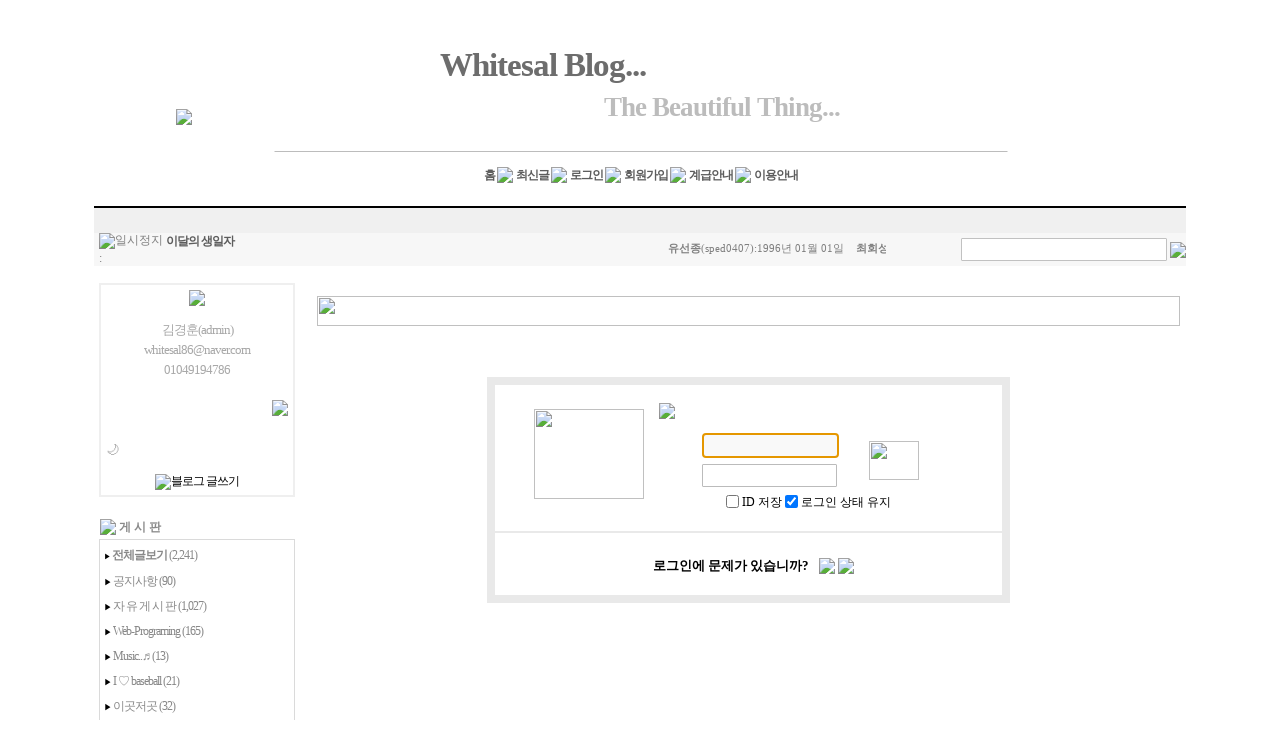

--- FILE ---
content_type: text/html; charset=euc-kr
request_url: https://www.whitesal.com/login/member_login_form.php
body_size: 49949
content:
<!DOCTYPE html>
<html lang="ko">
<head>
	<meta http-equiv="X-UA-Compatible" content="IE=edge, chrome=1"/>
	<meta http-equiv="Content-Type" content="text/html; charset=euc-kr"/>
	<meta http-equiv="Content-Script-Type" content="text/javascript"/>
	<meta http-equiv="Content-Style-Type" content="text/css"/>
	<meta name="title" content="경훈이의 블로그,웹프로그래밍,일상,사진첩,포르테,whitesal BLOG"/>
	<meta name="keywords" content="경훈이의 블로그,웹프로그래밍,일상,사진첩,포르테,whitesal BLOG"/>
	<meta name="content-language" content="kr"/>
	<meta name="robots" content="ALL"/>
	<meta http-equiv="pragma" content="no-cache">
	<meta http-equiv="cache-control" content="no-cache">
	<link href="/include/css_1.css" type="text/css" rel="stylesheet"/>
	<link href="/include/font.css" rel="stylesheet" type="text/css"/>

	<link href="/include/layer_pop.css" rel="stylesheet" type="text/css"/>
	<script language="Javascript" src="/include/common.js"></script>
	<script language="Javascript" src="/include/boxover.js"></script>

	<script type="text/javascript" src="/include/jquery-1.7.1.js"></script>
	<script type="text/javascript" src="/smart/jquery.smartPop.min.js"></script>
    <link rel="stylesheet" href="/smart/jquery.smartPop.css"/>

	<link rel="apple-touch-icon" href="/images/touch-icon.png"/>
	<LINK rel="shortcut icon" href="/images/main.ico">
	<style type="text/css">body{background-color:#fff}.main_tr{background-color:#000}#ori_main{width:1100px;margin:0 auto;background-color:#fff;line-height:1.3em;border:1px solid #fff}</style>
	<title> whitesal BLOG </title>
</head>



 <body>
 		<table id="ori_main">
		<tr>
			<td>
  <div id="header">
<script language="javascript">moveX_l=-10000;var timerID_l;var leftmargin_l=200;function showLayerPopup_moveup(){clearTimeout(timerID_l);timerID_l=setTimeout("showLayerPopup_moveup()",1);if(moveX_l<-10){moveX_l=moveX_l*0.75;document.getElementById("move_up_pop").style.pixelLeft=moveX_l+leftmargin_l;document.getElementById("move_up_pop").style.left=moveX_l+leftmargin_l+'px';}else{clearTimeout(timerID_l);}}function hideLayerPopup_moveup(){clearTimeout(timerID_l);timerID_l=setTimeout("hideLayerPopup_moveup()",1);if(moveX_l>-10000){moveX_l=moveX_l-100;document.getElementById("move_up_pop").style.pixelLeft=moveX_l+30;document.getElementById("move_up_pop").style.left=moveX_l+30+'px';}else{clearInterval(timerID_l);}}function moveup_open(){timerID_l=setInterval('showLayerPopup_moveup()',1);}function moveup_close(){timerID_l=setInterval('hideLayerPopup_moveup()',1);}</script>

	<div style="width:450px; position:absolute; top:250px; left:-10000px; z-index:1000;" id="move_up_pop">
		<table width="100%" border="0" cellspacing="0" cellpadding="2" style="margin-top:5px; border:1px solid #dddddd;z-index:6000;" bgcolor="#f5f5f5">
			<tr>
				<td>
					<table width="100%" border="0" cellspacing="0" cellpadding="0">
						<tr bgcolor="#FFFFFF">
							<td align="center" height="20">
								<img src="/images/move_up.png" title="진급축하" style="width:450px;height:300px;cursor:pointer" onclick="moveup_close()">
							</td>
						</tr>
					</table>
				</td>
			</tr>
		</table>
		<div style="position:absolute; left:80px; top:130px; width:350px; height:160px; z-index:5; border-width:0px;cursor:pointer;" onclick="moveup_close()">
			<span> <h5> 회원님 <br><br><br> <b></b>에서 -> <b>훈병</b>(으)로 <br><br> 진급을 축하 드리며 <br><br>승승장구 하길 기원합니다.</h5></span>
		</div>
	</div><script>$(document).ready(function(){$(document).mousedown(function(e){$('#id_comment_pwd').each(function(){if($(this).css('display')=='block'){var l_position=$(this).offset();l_position.right=parseInt(l_position.left)+($(this).width());l_position.bottom=parseInt(l_position.top)+parseInt($(this).height());if((l_position.left<=e.pageX&&e.pageX<=l_position.right)&&(l_position.top<=e.pageY&&e.pageY<=l_position.bottom)){}else{hide_infomation('id_comment_pwd');}}});});})</script>


<form name="comment_form" id="comment_form" method='post'>

	<input type="hidden" name="article_idx" value="">
	<input type="hidden" name="comment_idx" value="">
	<input type="hidden" name="no" value="">

	<div id="id_comment_pwd" style="position:absolute; z-index:5; border: 0px solid #dcdcdc; visibility:hidden; display:none">
		<table width="100" border="0" cellspacing="0" cellpadding="0" style="margin-top:4px; border:1px solid #dddddd" bgcolor="#FFFFFF">
			<tr>
				<td>
					<table width="100%" border="0" cellspacing="0" cellpadding="0">
						<tr>
							<td align="center" height="15" class="text8pt"><strong> Member </strong></td>
						</tr>
						<tr>
							<td height="1" bgcolor="#dddddd"></td>
						</tr>

						<tr onMouseOver="this.style.backgroundColor='#EFEFEF'" onMouseOut="this.style.backgroundColor=''">
							<td align="center" height="20" class="text8pt">
								<a href="javascript:" onclick="memberinfo()"><font style="font-size:8pt;color:#666666;font-family:돋움;"><strong>회원 정보</strong></font></a>
							</td>
						</tr>
						<tr onMouseOver="this.style.backgroundColor='#EFEFEF'" onMouseOut="this.style.backgroundColor=''">
							<td align="center" height="20" class="text8pt">
								<a href="javascript:" onclick="messege()"><font style="font-size:8pt;color:#666666;font-family:돋움;"><strong>쪽지 보내기</strong></font></a>
							</td>
						</tr>
						<tr onMouseOver="this.style.backgroundColor='#EFEFEF'" onMouseOut="this.style.backgroundColor=''">
							<td align="center" height="20" class="text8pt">
								<a href="javascript:" onclick="search_name()"><font style="font-size:8pt;color:#666666;font-family:돋움;"><strong>게시물 보기</strong></font></a>
							</td>
						</tr>
											</table>
				</td>
			</tr>
		</table>
	</div>
</form>



<script type="text/javascript">function joinus(){window.open("/provision/agree.html","join","scrollbars=yes,width=504,height=550");}function Admin_Mode(index){if(index=='1')window.open("/admin/member.php","admin","scrollbars=yes, width=1200,height=800");if(index=='2')window.open("/message/mail.php","mail","scrollbars=yes, width=650,height=640");if(index=='3')window.open("/admin/db_back_form.php","databackup","toolbar=no,status=no,directories=no,location=no,scrollbars=no,width=300,height=300");}function myinfo(index){var f=document.getElementById("info");if(index==1){window.open("","myinformation","toolbar=no,status=no,directories=no,location=no,scrollbars=yes,width=650,height=400");f.action="/member/myinfo.php";f.target="myinformation";f.submit();}if(index==2){window.open("","overtime","toolbar=no,status=no,directories=no,location=no,scrollbars=no,width=650,height=400");f.action="overtime/overtime_write.php";f.target="overtime";f.submit();}}function chating(){var f=document.getElementById("chat_form");window.open('/chat/chat.php','win','scrollbars=0,width=400, height=500');f.target="win"
f.submit();}function music_play(){window.open('/music_play.php','music_play','scrollbars=0,width=200, height=150');}function level_view(){window.open("/member/level_info.php","level_info","toolbar=no,status=no,directories=no,location=no,scrollbars=yes,width=650,height=600");}</script>

<center>
<iframe src="/logout/exit.php" width="0" height="0" frameborder="no" scrolling="no" style="display:none;"></iframe>

<form name="info" id="info" method="post" style="margin:0;">
	<input type="hidden" name="no" value="">
</form>

<style>.img_sub img{max-width:175px;max-height:150px;height:auto;vertical-align:middle;border:0}</style>




<table width="100%" border="0" cellspacing="0" cellpadding="0">
	<tr>
		<td align="center" width="180" rowspan="2">
						<div class="img_sub" title="오늘도 당신을 사랑합니다..♥" style="border:0px #dcdcdc solid; width:175px; height:155px; display:table-cell; vertical-align:middle">
				<img src="/images/main_image/side_image.png">
			</div>
			<!--div title="오늘도 당신을 사랑합니다..♥" style="position:relative; left:-20px; top:0px; border:0px #dcdcdc solid;">
				<img src="/images/main_image/side_image.png" style="width:125px; height:">
			</div-->
					</td>
		<td colspan="2" align="center" height="120" id="top_main">
			<a href="/" style="hover:#dcdcdc; text-decoration:none; ">
				<h5>
					<div style="border:0px solid; color: #BCBCBC; padding:10px; width:400px; text-align:left">
						<span style="font-size:25pt; color:#6D6D6D">Whitesal Blog...</span>
					</div>
					<div style="border:0px solid; color: #BCBCBC; padding:10px; width:400px; text-align:right">
						<span style="font-size:20pt; color:#BCBCBC">The Beautiful Thing...</span>
						<!--span style="font-size:20pt; color:#e2c47e">Happy New Year 2015</span-->
					</div>
				</h5>
			</a>
		</td>
		<td align="center" width="180" rowspan="2">
				</td>
	</tr>

<tr height="57">
	<td colspan="2" align="center">

	<div style="width:100%; height:50px; border: 1px solid; border-top-color: #BCBCBC; border-right-color:#ffffff; border-bottom-color:#ffffff; border-left-color:#ffffff;">
		<div id="top_menu">

				<a href='/' alt='' title='메인페이지로 이동'><strong> 홈 </strong></a>
				<img src='/images/top_menu_line.gif' width='11' style='vertical-align:middle;margin-bottom:3px'>


				<a href='/article/article_all.php' alt='최신글 보기' title='최신글 보기'><strong> 최신글 </strong></a>
				<img src='/images/top_menu_line.gif' width='11' style='vertical-align:middle;margin-bottom:3px'>


				<a href='/login/member_login_form.php' alt='' title='로그인'><strong> 로그인 </strong></a>
				<img src='/images/top_menu_line.gif' width='11' style='vertical-align:middle;margin-bottom:3px'>


				<a href='javascript:joinus()' alt='' title='회원가입'><strong> 회원가입 </strong></a>
				<img src='/images/top_menu_line.gif' width='11' style='vertical-align:middle;margin-bottom:3px'>

							<a href="javascript:level_view()" alt="" title="계급안내"><strong> 계급안내 </strong></a>
				<img src="/images/top_menu_line.gif" width="11" style="vertical-align:middle;margin-bottom:3px">
				<a href="/provision/help.php" title="whitesal BLOG 이용안내"><strong> 이용안내 </strong></a>
				<!--img src="/images/top_menu_line.gif" width="11" style="vertical-align:middle;margin-bottom:3px">
				<a href="javascript:chating();" title="whitesal BLOG 채팅방 들어가기"><strong> 채팅방 </strong></a-->
		</div>
	</div>

</td>
</tr>
</table>

<script type="text/JavaScript">
<!--
	function search_all()
	{
		var OffStr = /[^가-힣a-zA-Z0-9\s]/;
		var f = document.getElementById("form5");

		if (OffStr.test(f.text_all.value) == true)
		{
			alert("검색어를 올바르게 입력해주세요.");
			//f.text_all.value = '';
			f.text_all.focus();
			return;
		}
		if(f.text_all.value == "")
		{
			alert ("검색어를 입력해주세요");
			f.text_all.focus();
			return;
		}
		
		location.href="/article/article_all.php?text_all="+f.text_all.value;
		//f.submit();
	}

	function go_new()	// 글작성
	{
		location.href="/article/article_write.php";
	}
/*
	function show5()
	{
		if (!document.layers&&!document.all&&!document.getElementById)
			return

			var Digital=new Date()
				var years=Digital.getFullYear()
				var months=Digital.getMonth()+1
			var days=Digital.getDate()
			var week=Digital.getDay() //0=일,1=월,2=화,3=수,4=목,5=금,6=토
			var hours=Digital.getHours()
			var minutes=Digital.getMinutes()
			var seconds=Digital.getSeconds()
			var week_text = new Array("(일)","(월)","(화)","(수)","(목)","(금)","(토)");

			if (months <= 9)
				months="0"+months
			if (days <= 9)
				days="0"+days
			if (hours <= 9)
				hours="0"+hours
			if (minutes<=9)
				minutes="0"+minutes
			if (seconds<=9)
				seconds="0"+seconds

			myclock=years+"년"+months+"월"+days+"일"+week_text[week]+" "+hours+":"+minutes+":"+seconds

			if (document.layers)
			{
				document.layers.liveclock.document.write(myclock)
				document.layers.liveclock.document.close()
			}
			else if (document.all)
				liveclock.innerHTML=myclock
			else if (document.getElementById)
				document.getElementById("liveclock").innerHTML=myclock

			setTimeout("show5()",1000)
	}
*/
	function doBlink()
	{
		var blink = document.getElementsByTagName("BLINK");
		for (var i = 0; i < blink.length; i++)
		{
			blink[i].style.visibility = (blink[i].style.visibility == "visible")?"hidden":"visible";
		}
	}

	if(document.getElementsByTagName("BLINK")) setInterval("doBlink()",500);

	function createRequestObject() 	//object 생성이 가능한 브라우저인지 확인.
	{
		var req;
		if(window.XMLHttpRequest)	// Firefox, Safari, Opera...
		{
		  	req = new XMLHttpRequest();
		}
		else if(window.ActiveXObject)	// Internet Explorer 5+
		{
		  	req = new ActiveXObject("Microsoft.XMLHTTP");
		}
		else
		{
			alert("Your Browser Does Not Support This Script - Please Upgrade Your Browser ASAP");
		}
	   	return req;
	}

	// XMLHttpRequest object생성
	var http = createRequestObject();

	function sendRequest(page)	// 데이터 페이지 불러오기
	{
		http.open('get', page);
		http.setRequestHeader("If-Modified-Since", "Sat, 1 Jan 2000 00:00:00 GMT"); //캐싱방지ㅋ
		http.onreadystatechange = handleResponse;
		http.send(null);
	}

	function handleResponse() // 불러온값 처리
	{
		if(http.readyState == 4 && http.status == 200)
		{
			// Text returned FROM the PHP script
			var response = http.responseText;
			if(response)
			{
				// UPDATE ajaxTest content
				document.getElementById("messege_notice").innerHTML = response;
			}
		}
	}

	function repeatloop()  //최종적으로 처리해서 보여주기
	{
		sendRequest('/message/message_notice.php'); // 값을 받아올 php의 위치
		setTimeout("repeatloop()", 60000); //refresh 빈도 1000 = 1초
	}

	
/*
	window.onload=function()
	{
			}
*/
//-->


	function birth_ctl(tmp)
	{
		var birth_ctl = document.getElementById('birth_ctl');
		if(tmp == 'stop') {
			birth_ctl.innerHTML='<img src="/images/play.png" width="15px" onclick="birth_ctl(\'start\')" title="시작" style="vertical-align:middle;margin-bottom:2px;cursor:pointer">';
			javascript:scroller.stop();
		} else {
			birth_ctl.innerHTML='<img src="/images/stop.png" width="15px" onclick="birth_ctl(\'stop\')" title="일시정지" style="vertical-align:middle;margin-bottom:2px;cursor:pointer">';
			javascript:scroller.start();
		}
	}

	$(document).ready(function(){
	   $(document).mousedown(function(e){
	      $('#birthday_form').each(function()
	      {
	        if( $(this).css('display') == 'block' )
	        {
	            var l_position = $(this).offset();
	            l_position.right = parseInt(l_position.left) + ($(this).width());
	            l_position.bottom = parseInt(l_position.top) + parseInt($(this).height());

	            if( ( l_position.left <= e.pageX && e.pageX <= l_position.right )
	                && ( l_position.top <= e.pageY && e.pageY <= l_position.bottom ) )
	            {
					//$(this).show("show");
	            }
	            else
	            {
	                $(this).hide("");	//slow, fast
	            }
	        }
	    });
	   });
	})


</script>
	<div id="birthday_form" style="position:absolute; left:0px; top:0px; z-index:5; border-width:0px; visibility:hidden; display:none; border:0px solid #dddddd;">
		<div style="position:absolute; left:245px; top:5px; width:10px; height:40px; z-index:5; border-width:0px;">
			<a href="javascript:" onclick="hide_infomation('birthday_form')" style="font-size:11pt"> X </a>
		</div>

		<table width="260" border="0" cellspacing="0" cellpadding="1" style="margin:0px; border:1px solid #dddddd" bgcolor="#f5f5f5">
			<tr>
				<td>
					<table width="100%" border="0" cellspacing="0" cellpadding="0">
						<tr bgcolor="#FFFFFF" height="45">
							<td align="left" class="text8pt" style="padding:10px;font-family:돋움;font-size:9pt; line-height:150%;">
							<span style='font-size:8pt;color:#808080;font-family:돋움;'><span style='width:130px; display:inline-block;'><strong>유선종</strong>(sped0407) : </span>1996년 01월 01일 <br/><span style='width:130px; display:inline-block;'><strong>최회성</strong>(k5tons) : </span>1978년 01월 01일 <br/><span style='width:130px; display:inline-block;'><strong>정지우</strong>(sony9231) : </span>1988년 01월 01일 <br/><span style='width:130px; display:inline-block;'><strong>전봉근</strong>(qhdwk1212) : </span>1988년 01월 09일 <br/><span style='width:130px; display:inline-block;'><strong>한재만</strong>(wowjm) : </span>1989년 01월 21일 <br/><span style='width:130px; display:inline-block;'><strong>윤동흔</strong>(ydh7474) : </span>1995년 01월 23일 <br/><span style='width:130px; display:inline-block;'><strong>박문서</strong>(inyunlove) : </span>1983년 01월 23일 <br/><span style='width:130px; display:inline-block;'><strong>두혜성</strong>(chgh126) : </span>1994년 01월 26일 <br/><span style='width:130px; display:inline-block;'><strong>김문태</strong>(rmh9974) : </span>1995년 01월 30일 <br/> 이상 9 분 생일 축하 드립니다!</span>							</td>
						</tr>
					</table>
				</td>
			</tr>
		</table>
	</div>
<table width="100%" height="50" border="0" cellspacing="0" cellpadding="0" align="center">
	<tr class="main_tr">
		<td height="2" colspan="2"></td>
	</tr>

	<tr bgcolor="#F0F0F0">
		<td colspan="2">
			<table width="100%" height="25" border="0" cellspacing="0" cellpadding="0">
				<col width="250px"/> <col width="25%">
				<tr>
										<td align="center" colspan="2"></td>
									<!--td align="right" style="font-size:10pt;color:#666666;font-family:돋움;padding-right:10px">
						<strong><span id="liveclock"></span></strong>
					</td-->
				</tr>
			</table>
		</td>
	</tr>

	<tr bgcolor="#F7F7F7">
		<td height="25" align="center" valign="middle" style="padding-left:5px;color:#808080;" colspan="1">
			<table width="100%" border="0" cellspacing="0" cellpadding="0">
				<col width="140px"><col width="">
				<tr height="30">
					<td>
						<span id='birth_ctl'><img src="/images/stop.png" width="15px" onclick="birth_ctl('stop')" title="일시정지" style="vertical-align:middle;margin-bottom:2px;cursor:pointer"></span>
						<span>
							<a href="javascript:" onclick="getLocationNSize(this, 10, 15, 'birthday_form','c')" style="font-family:돋움;font-size:9pt;">
								<strong>이달의 생일자</strong>
							</a>
						</span> :
					</td>
					<td>
						<span><marquee id="scroller" direction="left" scrollAmount="6" width="650" height="16" style='vertical-align:middle;margin-bottom:0px'><span style='font-size:8pt;color:#808080;font-family:돋움;'><strong>유선종</strong>(sped0407):1996년 01월 01일 &nbsp;&nbsp;&nbsp;<strong>최회성</strong>(k5tons):1978년 01월 01일 &nbsp;&nbsp;&nbsp;<strong>정지우</strong>(sony9231):1988년 01월 01일 &nbsp;&nbsp;&nbsp;<strong>전봉근</strong>(qhdwk1212):1988년 01월 09일 &nbsp;&nbsp;&nbsp;<strong>한재만</strong>(wowjm):1989년 01월 21일 &nbsp;&nbsp;&nbsp;<strong>윤동흔</strong>(ydh7474):1995년 01월 23일 &nbsp;&nbsp;&nbsp;<strong>박문서</strong>(inyunlove):1983년 01월 23일 &nbsp;&nbsp;&nbsp;<strong>두혜성</strong>(chgh126):1994년 01월 26일 &nbsp;&nbsp;&nbsp;<strong>김문태</strong>(rmh9974):1995년 01월 30일 &nbsp;&nbsp;&nbsp; 이상 9 분 생일 축하 드립니다!</span></marquee></span>
					</td>
				</tr>
			</table>
		</td>

		<td height="25" width="300px" align="right">

			<form name="form5" id="form5" method="get" action="/article/article_all.php" style="margin:0;">
				<input type="text" name="text_all" id="text_all" maxlength="20" style='width:200px;' value="" class="input" onKeyDown='javascript:if (event.keyCode == 13) search_all();'>
				<a href="javascript:search_all();" title="검색"><img src="/images/i_search1.gif" border="0" style="vertical-align:middle;margin-bottom:2px"></a>
			</form>
		</td>
	</tr>
	<tr>
		<td height="2" colspan="2"></td>
	</tr>
</table>


<!--table width="960" height="25" border="0" cellspacing="0" cellpadding="0" align="center">
	<tr>
		<td align="left" bgcolor="#F7F7F7">
			<table border="0" cellspacing="0" cellpadding="0">
				<tr>
					<td><a href="product.html?no=1"> <img src="images/main_menu01_off.gif" width="96" height="30" border="0"  onmouseover="img_change('on')" onmouseout="img_change('off')"></a></td>
					<td><a href="product.html?no=2"> <img src="images/main_menu02_off.gif" width="96" height="30" border="0"  onmouseover="img_change('on')" onmouseout="img_change('off')"></a></td>
					<td><a href="product.html?no=3"> <img src="images/main_menu03_off.gif" width="96" height="30" border="0"  onmouseover="img_change('on')" onmouseout="img_change('off')"></a></td>
					<td><a href="product.html?no=4"> <img src="images/main_menu04_off.gif" width="96" height="30" border="0"  onmouseover="img_change('on')" onmouseout="img_change('off')"></a></td>
					<td><a href="product.html?no=5"> <img src="images/main_menu05_off.gif" width="96" height="30" border="0"  onmouseover="img_change('on')" onmouseout="img_change('off')"></a></td>
					<td><a href="product.html?no=6"> <img src="images/main_menu06_off.gif" width="96" height="30" border="0"  onmouseover="img_change('on')" onmouseout="img_change('off')"></a></td>
					<td><a href="product.html?no=7"> <img src="images/main_menu07_off.gif" width="96" height="30" border="0"  onmouseover="img_change('on')" onmouseout="img_change('off')"></a></td>
					<td><a href="product.html?no=8"> <img src="images/main_menu08_off.gif" width="96" height="30" border="0"  onmouseover="img_change('on')" onmouseout="img_change('off')"></a></td>
					<td><a href="product.html?no=9"> <img src="images/main_menu09_off.gif" width="96" height="30" border="0"  onmouseover="img_change('on')" onmouseout="img_change('off')"></a></td>
					<td><a href="product.html?no=10"><img src="images/main_menu10_off.gif" width="96" height="30" border="0"  onmouseover="img_change('on')" onmouseout="img_change('off')"></a></td>
				</tr>
			</table>
		</td>
	</tr>
</table-->



  </div>

    <div id="sidebar">
  	
<script language="javascript">function iframe_reload(mode){if(mode=='member'){document.getElementById('member').contentWindow.location.reload();document.getElementById('tt').contentWindow.location.reload();}else if(mode=='notice'){document.getElementById('notice_bord').contentWindow.location.reload();}}function notice_open(inx){var tt=document.getElementById("open_chk");if(tt.value==0){tt.value=1;}else{tt.value=0;}slide(inx);}function notice_open2(){var tt=document.getElementById("open_chk");var a=document.getElementById("sub1");if(a.style.display=="block"){a.style.display="none";a.style.visibility="hidden";tt.value=1;}else{a.style.display="block";a.style.visibility="visible";tt.value=0;}}function member_connect_mode(mode){var f=document.getElementById("member_mode");f.state.value=mode;f.target="member";f.action="/member/member_connect2.php";f.submit();if(mode=='connect'){document.getElementById("search_name_tmp").value='';document.getElementById("search_name").value='';}}function connect_member_search(){var name=document.getElementById("search_name_tmp");if(name.value==''){alert('검색어를 입력해주세요');name.focus();return;}var f=document.getElementById("member_mode");f.state.value="search_member";f.search_name.value=name.value;f.target="member";f.action="/member/member_connect2.php";f.submit();}function Zoomimage_main(no,wid,hei){wid=wid+10;hei=hei+10;window.open("/zoomimage_main.php?file_name="+no,"","menubar=no, width="+wid+", height="+hei+", top=30, left=50, status=0, location=0, scrollbars=no");}$(document).ready(function(){$(".tab_content").hide();$("ul.tabs li:first").addClass("active").show();$(".tab_content:first").show();$("ul.tabs li").click(function(){$("ul.tabs li").removeClass("active");$(this).addClass("active");$(".tab_content").hide();var activeTab=$(this).find("a").attr("href");$(activeTab).fadeIn();return false;});$('#my_hidden').click(function(){if(document.getElementById('my_hidden').checked===true){check_val='1';}else{check_val='0';}jQuery.ajax({type:"POST",data:{check_val:check_val,type:'my_hidden'},url:"/include/ajax_action.php",success:function(result){if(result=='ok'){iframe_reload('member');}else{alert('현재접속자 숨김기능 설정중 오류가 발생하였습니다.');}},});});jQuery.ajax({type:"POST",data:{type:'my_hidden_check'},url:"/include/ajax_action.php",success:function(result){if(result=='1'){$('#my_hidden').attr('checked',true);}else{}},});});</script>

<span id="show"></span>

<table width="100%" border="0" cellpadding="0" cellspacing="0">
	<tr><td height="5"></td></tr>


	<tr>
		<td align="center">
			<table border="0" cellpadding="2" cellspacing="0" width="100%" bgcolor="DADADA">
				<tr>
					<td align="center" bgcolor="efefef">
						<table border="0" cellpadding="0" cellspacing="5" width="100%" bgcolor="white">
							<tr>
								<td align="left">
									<table border="0" cellpadding="0" cellspacing="0" width="100%" class="cmfont">
										<tr>
											<td width="100%" align="center" ondblclick="location.href='/';">
																								<a href="javascript:Zoomimage_main('3.jpeg',,);" title="크게보기"><img src="/product/member_images/3.jpeg" class="main_image"></a>
																							</td>
										</tr>
										<tr><td height="10"></td></tr>
										<tr>
											<td width="100%" align="center" style="font-family:편지체; color:#a9a9a9; font-size:10pt; line-height:150%; ">
																								김경훈(admin)<br>
												whitesal86@naver.com<br>
												01049194786<br><br>
																																			</td>
										</tr>
										<tr>
											<td align="right">
												<a href="http://www.facebook.com/profile.php?id=100002162698904" target="_BLINK" title="페이스북"><img src='/images/facebook.jpg' border="0"></a>
											</td>
										</tr>

										<tr><td height="10" colspan="3"></td></tr>
										<tr><td background="/images/icon/line/line03.gif" height="1" colspan="3"></td></tr>
										<tr><td height="10" colspan="3"></td></tr>

										<tr>
											<td width="100%" align="left" style="font-family:편지체; color:#a9a9a9; font-size:10pt; line-height:130%;">
												&#127769;											</td>
										</tr>

										<tr><td height="10" colspan="3"></td></tr>
										<tr><td background="/images/icon/line/line03.gif" height="1" colspan="3"></td></tr>
										<tr><td height="5" colspan="3"></td></tr>

										<tr>
											<td width="100%" align="center">
												<img src="/images/main_write_btn_off.gif" border="0" onClick='javascript:go_new();' style='cursor:pointer' title="블로그 글쓰기" onmouseover="img_change('on')" onmouseout="img_change('off')">
											</td>
										</tr>
									</table>
								</td>
							</tr>
						</table>
					</td>
				</tr>
			</table>
		</td>
	</tr>
	<input type="hidden" name="open_chk" id="open_chk" value="0">
	<tr><td height="10" colspan="3"></td></tr>
	<tr><td background="/images/icon/line/line03.gif" height="1" colspan="3"></td></tr>
	<tr><td height="10" colspan="3"></td></tr>

	<tr>
		<td valign="top" align="center">
			<table border="0" cellpadding="0" cellspacing="1" width="100%" bgcolor="white">
				<tr>
					<td align="left">
						<img src="/images/note_n.png" border="0" style="vertical-align:middle;margin-bottom:3px">
						<font color="898989"><strong title="게시판 목록">게 시 판</strong></font>
					<td>
				</tr>
			</table>

			<table border="0" cellpadding="1" cellspacing="0" width="100%" bgcolor="cccccc">
				<tr>
					<td align="center" bgcolor="DADADA">
						<table border="0" cellpadding="0" cellspacing="4" width="100%" bgcolor="white">
							<tr>
								<td align="left">
									<table border="0" cellpadding="0" cellspacing="0" width="100%" class="cmfont">
										<col width="100%"/>
										<tr>
											<td height="25">
												<span style="font-size:5pt">▶</span><a href="/article/article_all.php"><font color="898989">&nbsp;<strong title="전체글보기">전체글보기</strong></font></a>
												<font color="898989">(2,241)</font>
											</td>
										</tr>
										<tr><td background="/images/icon/line/line03.gif" height="1" colspan="3"></td></tr>
																		<tr>
											<td height="25">
										 		<span style="font-size:6pt">▶</span><a href="/article/article.php?mode=1"><font color="898989">&nbsp;<span title="공지사항">공지사항</span></font></a>
										 		<font color="898989">(90)</font>
										 													</td>
										</tr>
																		<tr>
											<td height="25">
										 		<span style="font-size:6pt">▶</span><a href="/article/article.php?mode=2"><font color="898989">&nbsp;<span title="자 유 게 시 판">자 유 게 시 판</span></font></a>
										 		<font color="898989">(1,027)</font>
										 													</td>
										</tr>
																		<tr>
											<td height="25">
										 		<span style="font-size:6pt">▶</span><a href="/article/article.php?mode=3"><font color="898989">&nbsp;<span title="Web-Programing">Web-Programing</span></font></a>
										 		<font color="898989">(165)</font>
										 													</td>
										</tr>
																		<tr>
											<td height="25">
										 		<span style="font-size:6pt">▶</span><a href="/article/article.php?mode=4"><font color="898989">&nbsp;<span title="Music..♬">Music..♬</span></font></a>
										 		<font color="898989">(13)</font>
										 													</td>
										</tr>
																		<tr>
											<td height="25">
										 		<span style="font-size:6pt">▶</span><a href="/article/article.php?mode=5"><font color="898989">&nbsp;<span title="I ♡ baseball">I ♡ baseball</span></font></a>
										 		<font color="898989">(21)</font>
										 													</td>
										</tr>
																		<tr>
											<td height="25">
										 		<span style="font-size:6pt">▶</span><a href="/article/article.php?mode=6"><font color="898989">&nbsp;<span title="이곳저곳">이곳저곳</span></font></a>
										 		<font color="898989">(32)</font>
										 													</td>
										</tr>
																		<tr>
											<td height="25">
										 		<span style="font-size:6pt">▶</span><a href="/article/article.php?mode=7"><font color="898989">&nbsp;<span title="일상...">일상...</span></font></a>
										 		<font color="898989">(153)</font>
										 													</td>
										</tr>
																		<tr>
											<td height="25">
										 		<span style="font-size:6pt">▶</span><a href="/article/article.php?mode=8"><font color="898989">&nbsp;<span title="쏘둥이&쏘숭이&포숭이">쏘둥이&쏘숭이&포숭이</span></font></a>
										 		<font color="898989">(74)</font>
										 													</td>
										</tr>
																		<tr>
											<td height="25">
										 		<span style="font-size:6pt">▶</span><a href="/article/article.php?mode=9"><font color="898989">&nbsp;<span title="I ♡ soccer">I ♡ soccer</span></font></a>
										 		<font color="898989">(79)</font>
										 													</td>
										</tr>
																		<tr>
											<td height="25">
										 		<span style="font-size:6pt">▶</span><a href="/article/article.php?mode=10"><font color="898989">&nbsp;<span title="모바일 정보">모바일 정보</span></font></a>
										 		<font color="898989">(16)</font>
										 													</td>
										</tr>
																		<tr>
											<td height="25">
										 		<span style="font-size:6pt">▶</span><a href="/article/article.php?mode=11"><font color="898989">&nbsp;<span title="사진첩">사진첩</span></font></a>
										 		<font color="898989">(16)</font>
										 													</td>
										</tr>
																		<tr>
											<td height="25">
										 		<span style="font-size:6pt">▶</span><a href="/article/article.php?mode=12"><font color="898989">&nbsp;<span title="I ♡ movie">I ♡ movie</span></font></a>
										 		<font color="898989">(65)</font>
										 													</td>
										</tr>
																		<tr>
											<td height="25">
										 		<span style="font-size:6pt">▶</span><a href="/article/article.php?mode=21"><font color="898989">&nbsp;<span title="당구장~">당구장~</span></font></a>
										 		<font color="898989">(24)</font>
										 													</td>
										</tr>
																		<tr>
											<td height="25">
										 		<span style="font-size:6pt">▶</span><a href="/article/article.php?mode=22"><font color="898989">&nbsp;<span title="사.팸~☆">사.팸~☆</span></font></a>
										 		<font color="898989">(66)</font>
										 													</td>
										</tr>
																		<tr>
											<td height="25">
										 		<span style="font-size:6pt">▶</span><a href="/article/article.php?mode=23"><font color="898989">&nbsp;<span title="영진이의 헬스교실!">영진이의 헬스교실!</span></font></a>
										 		<font color="898989">(19)</font>
										 													</td>
										</tr>
																		<tr>
											<td height="25">
										 		<span style="font-size:6pt">▶</span><a href="/article/article.php?mode=24"><font color="898989">&nbsp;<span title="I ♡ JORDAN">I ♡ JORDAN</span></font></a>
										 		<font color="898989">(0)</font>
										 													</td>
										</tr>
																		<tr>
											<td height="25">
										 		<span style="font-size:6pt">▶</span><a href="/article/article.php?mode=25"><font color="898989">&nbsp;<span title="스터디">스터디</span></font></a>
										 		<font color="898989">(5)</font>
										 													</td>
										</tr>
																		<tr>
											<td height="25">
										 		<span style="font-size:6pt">▶</span><a href="/article/article.php?mode=26"><font color="898989">&nbsp;<span title="태석이의 유럽 탐방~">태석이의 유럽 탐방~</span></font></a>
										 		<font color="898989">(43)</font>
										 													</td>
										</tr>
																		<tr>
											<td height="25">
										 		<span style="font-size:6pt">▶</span><a href="/article/article.php?mode=27"><font color="898989">&nbsp;<span title="♡">♡</span></font></a>
										 		<font color="898989">(1)</font>
										 													</td>
										</tr>
																		<tr>
											<td height="25">
										 		<span style="font-size:6pt">▶</span><a href="/article/article.php?mode=28"><font color="898989">&nbsp;<span title="Q&A / 오류">Q&A / 오류</span></font></a>
										 		<font color="898989">(55)</font>
										 													</td>
										</tr>
																		<tr>
											<td height="25">
										 		<span style="font-size:6pt">▶</span><a href="/article/article.php?mode=29"><font color="898989">&nbsp;<span title="테스트">테스트</span></font></a>
										 		<font color="898989">(48)</font>
										 													</td>
										</tr>
																		<tr>
											<td height="25">
										 		<span style="font-size:6pt">▶</span><a href="/article/article.php?mode=30"><font color="898989">&nbsp;<span title="주간랭킹">주간랭킹</span></font></a>
										 		<font color="898989">(208)</font>
										 													</td>
										</tr>
																		<tr>
											<td height="25">
										 		<span style="font-size:6pt">▶</span><a href="/article/article.php?mode=50"><font color="898989">&nbsp;<span title="temp">temp</span></font></a>
										 		<font color="898989">(0)</font>
										 													</td>
										</tr>
																	</table>
								</td>
							</tr>
						</table>
					</td>
				</tr>
			</table>
		</td>
	</tr>

	<tr><td height="10" colspan="3"></td></tr>
	<tr><td background="/images/icon/line/line03.gif" height="1" colspan="3"></td></tr>
	<tr><td height="10" colspan="3"></td></tr>

	<tr>
		<td valign="top" align="center">
		<table border="0" cellpadding="0" cellspacing="1" width="100%" bgcolor="white">
			<tr>
				<td align="left">
					<img src="/images/dl_icon.png" border="0" style="vertical-align:middle;margin-bottom:3px">
					<font color="898989"><strong>현재 접속자 현황</strong></font>
				<td>
			</tr>
		</table>

		<table border="0" cellpadding="1" cellspacing="0" width="100%" bgcolor="cccccc">
			<tr>
				<td align="center" bgcolor="DADADA">
					<table border="0" cellpadding="0" cellspacing="4" width="100%" bgcolor="white">
						<tr>
							<td align="center">
								<table border="0" cellpadding="0" cellspacing="0" width="100%" class="cmfont">
									<tr>
										<td width="100%" height="30">
									 		<font color="898989"><strong>로그인을 하시면 볼수 있습니다.</strong></font>
										</td>
									</tr>
								</table>
							</td>
						</tr>
					</table>
				</td>
			</tr>
		</table>
		</td>
	</tr>

	<tr><td height="10" colspan="3"></td></tr>
	<tr><td background="/images/icon/line/line03.gif" height="1" colspan="3"></td></tr>
	<tr><td height="10" colspan="3"></td></tr>

	<tr>
		<td valign="top" align="center">
			<table border="0" cellpadding="0" cellspacing="1" width="100%" bgcolor="white">
				<tr>
					<td align="left">
						<img src="/images/dl_icon.png" border="0" style="vertical-align:middle;margin-bottom:3px">
						<font color="898989"><strong title="시간날때 광고 한번 클릭!!">광고</strong></font>
					<td>
				</tr>
			</table>
			<table border="0" cellpadding="1" cellspacing="0" width="100%" bgcolor="cccccc">
				<tr>
					<td align="center" bgcolor="DADADA">
						<table border="0" cellpadding="0" cellspacing="1" width="100%" bgcolor="white">
							<tr>
								<td align="left">
									<table border="0" cellpadding="0" cellspacing="0" width="100%" class="cmfont">
										<tr>
											<td width="100%" align="center" height="160">
                                                <script type="text/javascript">google_ad_client="ca-pub-4526087955674113";google_ad_slot="5622969813";google_ad_width=180;google_ad_height=150;</script>
                                                <!-- PC_메인 -->
                                                <script type="text/javascript" src="//pagead2.googlesyndication.com/pagead/show_ads.js"></script>
											</td>
										</tr>
									</table>
								</td>
							</tr>
						</table>
					</td>
				</tr>
			</table>
		</td>
	</tr>

	<tr><td height="10" colspan="3"></td></tr>
	<tr><td background="/images/icon/line/line03.gif" height="1" colspan="3"></td></tr>
	<tr><td height="10" colspan="3"></td></tr>

	<tr>
		<td valign="top" align="center">
			<table border="0" cellpadding="0" cellspacing="1" width="100%" bgcolor="white">
				<tr>
					<td align="left">
						<img src="/images/dl_icon.png" border="0" style="vertical-align:middle;margin-bottom:3px">
						<font color="898989"><strong title="다녀간 사람들 목록">다녀간 사람들</strong></font>
					<td>
				</tr>
			</table>
			<table border="0" cellpadding="1" cellspacing="0" width="100%" bgcolor="cccccc">
				<tr>
					<td align="center" bgcolor="DADADA">
						<table border="0" cellpadding="0" cellspacing="1" width="100%" bgcolor="white">
							<tr>
								<td align="left">
									<table border="0" cellpadding="0" cellspacing="0" width="100%" class="cmfont">
										<tr>
											<td width="100%" align="center" height="150" style="padding-top:13px">
												<iframe src="/include/guest_list.php" name="guest_li" id="guest_li" width="99%" height="150" frameborder="no" scrolling="no"></iframe>
											</td>
										</tr>
									</table>
								</td>
							</tr>
						</table>
					</td>
				</tr>
			</table>
		</td>
	</tr>

	<tr><td height="10" colspan="3"></td></tr>
	<tr><td background="/images/icon/line/line03.gif" height="1" colspan="3"></td></tr>
	<tr><td height="10" colspan="3"></td></tr>

	<tr>
		<td align="center">
			<table border="0" cellpadding="1" cellspacing="0" width="100%" bgcolor="DADADA">
				<tr>
					<td align="center">
						<table border="0" cellpadding="0" cellspacing="1" width="100%" bgcolor="white">
							<tr>
								<td align="center">
									<iframe src="/include/counter.php" name="counter" id="counter" width="100%" height="20" scrolling="no" frameborder="no" style="display:block;"></iframe>
								</td>
							</tr>
						</table>
					</td>
				</tr>
			</table>
		</td>
	</tr>
</table>
  </div>

  <div id="main">
   <div class="article">



<script language="javascript">function Login_Check(){var f=document.getElementById("id_chek")
if(!f.uid.value){alert("아이디를 입력해 주십시오.");f.uid.focus();return;}if(f.uid.value.length<4){alert("아이디는 4글자 이상이  되어야 합니다.");f.uid.focus();return;}if(f.uid.value.length>20){alert("아이디는 20글자 이하가 되어야 합니다.");f.uid.focus();return;}if(!f.pwd.value){alert("비밀번호를 입력해 주십시오.");f.pwd.focus();return;}if(f.pwd.value.length<4){alert("패스워드는 4글자 이상이  되어야 합니다.");f.pwd.focus();return;}if(f.pwd.value.length>20){alert("패스워드는 20글자 이하가 되어야 합니다.");f.pwd.focus();return;}document.getElementById("login_form").style.display="none";document.getElementById("login_loading").style.display="block";f.target="act_frm";f.submit();}function Login_check_before(){var f=document.getElementById("id_chek");if(f.uid.value&&f.pwd.value){Login_Check();return;}if(f.uid.value&&!f.pwd.value){f.pwd.focus();return;}}function auto_login_info(){var auto_login=document.getElementById("auto_login");var save_uid=document.getElementById("save_uid");if(auto_login.checked==true){auto_login_agree=confirm("로그인 유지 기능을 사용 하시겠습니까? \n\n로그인 유지 기능 사용시 다음 접속 부터는 로그인을 하실 필요가 없습니다. \n\n단, 공공장소에서 이용시 개인정보가 유출 될 수 있으니 주의해주세요.");if(auto_login_agree!=true){auto_login.checked=false;}else{if(save_uid.checked==false)save_uid.checked=true;}}}</script>



	<table border="0" cellpadding="0" cellspacing="0" width="100%">
		<tr><td height="13"></td></tr>
		<tr>
			<td height="30" align="center">
				<img src="/images/login_title.gif" width="100%" height="30" border="0">
			</td>
		</tr>
		<tr><td height="47"></td></tr>
	</table>

	<table border="0" cellpadding="0" cellspacing="0" width="100%">
		<tr>
			<td width="100%" align="center" valign="top">
				<table border="0" cellpadding="0" cellspacing="8" width="523" bgcolor="E9E9E9">
					<tr>
						<td height="210" align="center" bgcolor="white">
							<table border="0" height="120" cellpadding="0" cellspacing="0" width="440">
								<tr>
									<td width="120" align="center">
										<img src="/images/login_image1.gif" width="110" height="90" border="0">
									</td>
									<td width="320">

									<div id="login_form" style="display:block">
										<table border="0" cellpadding="0" cellspacing="0" width="320">
											<tr>
												<td height="35">
													<p style="padding-left:10px;"><img src="/images/login_image2.gif" height="21" border="0"></p>
												</td>
											</tr>
										</table>


										<table border="0" cellpadding="0" cellspacing="0" width="320">

											<form name="id_chek" id="id_chek" method="post" action="member_login.php">
												<input type="hidden" name="idcheck" value="">
												<input type="hidden" name="lurl" value="%2Flogin%2Fmember_login_form.php%3F">
											<tr>
												<td width="220" height="30">
													<p style="padding-left:10px;">
													<img align="absmiddle" src="/images/login_id.gif" width="40" height="13" border="0">
													<input type='text' name='uid' id="uid" value='' size='15' maxlength='20' class='cmfont1' style='ime-mode:disabled' Tabindex='1' title='아이디 입력' onKeyDown='javascript:if (event.keyCode == 13) Login_check_before();'/>
													</p>
												</td>
												<td width="100" rowspan="2">
													<a href="javascript:Login_Check()" onfocus="this.blur()" Tabindex='3'><img align="absmiddle" src="/images/b_login.gif" width="50" height="39" border="0"></a>
												</td>
											</tr>
											<tr>
												<td width="220" height="30">
													<p style="padding-left:10px;">
													<img align="absmiddle" src="/images/login_pw.gif" width="40" height="13" border="0">
													<input type="password" name='pwd' id="txtShow" size='15' maxlength='20' class='cmfont1' onkeypress="fnKeyPress(event, 'txtShow')" onKeyDown='javascript:if (event.keyCode == 13) Login_Check();' Tabindex='2' title='패스워드 입력'/>

													    <div id="divCaps" style="display:none;position:absolute;">
													        <table cellpadding="0" cellspacing="0" border="0">
													            <tr>
													                <td style="padding-left:5px;">
													                    <div style="border-color: transparent transparent #003b83 transparent;border-style:solid;border-width:5px;width:0;height:0;"></div>
													                </td>
													            </tr>
													            <tr>
													                <td style="border:1px solid #003b83;height:30px;background-color:#33364A;">
													                     &nbsp;<span style="color:yellow"><b>< CapsLock ></b></span><span style="color:white"> 이 켜져 있습니다.</span>&nbsp;
													                </td>
													            </tr>
													        </table>
													    </div>
													</p>
												</td>
											</tr>
											<tr>
												<td width="220" height="25" colspan="2" align="center">
													<input type='checkbox' name='save_uid' id='save_uid' value='1' Tabindex='4' alt='' title='아이디 저장' style="vertical-align:middle;margin-bottom:3px;border:0px">
														<label for="save_uid">ID 저장</label>
													<input type='checkbox' name='auto_login' id='auto_login' value='1' Tabindex='5' alt='' title='로그인 상태 유지' onclick="auto_login_info();" style="vertical-align:middle;margin-bottom:3px;border:0px" checked>
														<label for="auto_login">로그인 상태 유지</label>
												</td>
											</tr>
											</form>
										</table>
									</div>

									<div id="login_loading" style="display:none">
										<table border="0" cellpadding="0" cellspacing="0" width="320">
											<tr>
												<td width="220" height="30" align="center">
													<img src="/images/loading2.gif"><br><br>
													<span style="font-family: NanumGothic, 나눔고딕, ''Malgun Gothic'', ''맑은 고딕'', dotum, 돋움; font-size: 15px; line-height: 150%;">로그인 처리중 입니다.</span>
												</td>
											</tr>
										</table>
									</div>

									</td>
								</tr>
							</table>

							<table border="0" cellpadding="0" cellspacing="0" width="100%">
								<tr><td height="15"></td></tr>
								<tr><td height="2" bgcolor="E9E9E9"></td></tr>
								<tr><td height="15"></td></tr>
							</table>
							<table border="0" cellpadding="0" cellspacing="0" width="100%">
								<tr>
									<td align="center">
										<table border="0" cellpadding="0" cellspacing="0">
											<tr>
												<td style="padding:10px"><span style="font-size:10pt"><strong>로그인에 문제가 있습니까?</strong></span></td>
												<td height="30">
													<a href="/login/member_idpw_form.php"><img src="/images/b_id.gif" border="0" align="absmiddle"></a>
													<a href="/login/member_idpw_form.php"><img src="/images/b_pw.gif" border="0" align="absmiddle"></a>
												</td>
											</tr>
										</table>
									</td>
								</tr>
							</table>
						</td>
					</tr>
				</table>
			</td>
		</tr>
	</table>

<script>var f=document.getElementById("id_chek");f.uid.focus();</script>
<script type="text/javascript">var uids=getCookie("save_uid");if(uids!=""){document.id_chek.uid.value=uids;document.id_chek.save_uid.checked=true;document.id_chek.pwd.focus();}else{document.id_chek.uid.focus();}</script>

   </div>
  </div>


 <div id="bottom">
 <script>function mobile_version(){location.href='/m/login/member_login_form.php';}</script>

<script>document.title=' whitesal BLOG'</script>



<!-- 화면 하단 부분 시작 (main_bottom.php) -->
<table width="100%" border="0" align="center" cellpadding="0" cellspacing="0" bgcolor="#FFFFFF">
	<tr>
		<td background="/images/footer_bg.gif" height="12"></td>
	</tr>

	<tr>
		<td>
			<table width="100%" border="0" cellspacing="0" cellpadding="0">
				<tr>
					<!--td align="center" valign="middle">
						<a href="/index.html"><img src="/images/myc.png" border="0" width="200" height="100"></a></td>
					<td align="center" valign="middle">
						<table border="0" cellspacing="0" cellpadding="0">
							<tr>
								<td><iframe src="/searchSite.html" name="ifr" width="320" height="80" frameborder="0" scrolling="no" align="center"></iframe></td>
							</tr>
						</table>
					</td-->

					<td align="center" valign="top">
						<table border="0" cellspacing="0" cellpadding="0">
							<tr>
								<td align="right" height="50">
										<a href="/"><img src="/images/footer_home.gif" border="0"></a>
										<a href="#top"><img src="/images/footer_top.gif" border="0"></a>
								</td>
							</tr>
						</table>
					</td>
				</tr>
			</table>
		</td>
	</tr>
</table>
<!-- 화면 하단 부분 끝 (main_bottom.php)   -->


<script language="JavaScript">function fnGetClientWidth(){var intClientWidth;if(self.innerWidth){intClientWidth=self.innerWidth;}else if(document.documentElement&&document.documentElement.clientWidth){intClientWidth=document.documentElement.clientWidth;}else if(document.body){intClientWidth=document.body.clientWidth;}return intClientWidth;}function fnGetClientHeight(){var intClientHeight;if(self.innerHeight){intClientHeight=self.innerHeight;}else if(document.documentElement&&document.documentElement.clientHeight){intClientHeight=document.documentElement.clientHeight;}else if(document.body){intClientHeight=document.body.clientHeight;return intClientHeight;}}window.onresize=function(){if(fnGetClientWidth()<500){}}</script>

<script type="text/javascript">var _gaq=_gaq||[];_gaq.push(['_setAccount','UA-47954655-1']);_gaq.push(['_trackPageview']);(function(){var ga=document.createElement('script');ga.type='text/javascript';ga.async=true;ga.src=('https:'==document.location.protocol?'https://ssl':'http://www')+'.google-analytics.com/ga.js';var s=document.getElementsByTagName('script')[0];s.parentNode.insertBefore(ga,s);})();</script> </div>
 <iframe name="act_frm" width="1000" height="1000" style="display:none"></iframe>
 </td>
</tr>
</table>
 </body>
</html>


--- FILE ---
content_type: text/html;charset=euc-kr
request_url: https://www.whitesal.com/logout/exit.php
body_size: 565
content:
<html>
	<head>
		<title> whitesal BLOG </title>
		<meta http-equiv="Content-Type" content="text/html;charset=euc-kr"/>
		<link href="/include/font.css" rel="stylesheet" type="text/css"/>
		<script language="Javascript" src="/include/common.js"></script>
	</head>
	
<body style="margin:0" onbeforeunload="javascript:fnBye(event);">
	<script>function fnBye(e){if(window.event.clientY<-100&&window.event.clientX>1210){window.open("member_logout_exit.php");}else{if(document.readyState=="complete"){}else if(document.readyState=="loading"){}}}</script>
	</body>
</html>

--- FILE ---
content_type: text/html; charset=UTF-8
request_url: https://www.whitesal.com/include/guest_list.php
body_size: 2335
content:
<head/><body oncontextmenu="return false" ondragstart="return false" onselectstart="return false" style="margin:0" ">
<table border="0" cellpadding="0" cellspacing="0" width="100%" height="140" valign="middle" class="cmfont">
	<tr>
		<td>
<table border="0" cellpadding="0" cellspacing="0" width="100%" class="cmfont">
	<tr>
		<td width="100%" height="20" align="left" style="font-family:����; color:#EE4C00; font-size:10pt; padding-left:30px">
			<span title="�湮��">손님(GUEST)</span>
			<span style="font-family:����; color:#CCCCCC; font-size:10pt">
				<span onclick="location.href='/include/guest_list.php?mode=delete_guest&num=378089'" style="cursor:pointer">x</span>			<span>
		</td>
	</tr>
	<tr>
		<td width="100%" height="20" align="left" style="font-family:����; color:#EE4C00; font-size:10pt; padding-left:30px">
			<span title="�湮��">손님(GUEST)</span>
			<span style="font-family:����; color:#CCCCCC; font-size:10pt">
							<span>
		</td>
	</tr>
	<tr>
		<td width="100%" height="20" align="left" style="font-family:����; color:#EE4C00; font-size:10pt; padding-left:30px">
			<span title="�湮��">손님(GUEST)</span>
			<span style="font-family:����; color:#CCCCCC; font-size:10pt">
							<span>
		</td>
	</tr>
	<tr>
		<td width="100%" height="20" align="left" style="font-family:����; color:#EE4C00; font-size:10pt; padding-left:30px">
			<span title="�湮��">손님(GUEST)</span>
			<span style="font-family:����; color:#CCCCCC; font-size:10pt">
							<span>
		</td>
	</tr>
	<tr>
		<td width="100%" height="20" align="left" style="font-family:����; color:#EE4C00; font-size:10pt; padding-left:30px">
			<span title="�湮��">손님(GUEST)</span>
			<span style="font-family:����; color:#CCCCCC; font-size:10pt">
							<span>
		</td>
	</tr>
	<tr>
		<td width="100%" height="20" align="left" style="font-family:����; color:#EE4C00; font-size:10pt; padding-left:30px">
			<span title="�湮��">손님(GUEST)</span>
			<span style="font-family:����; color:#CCCCCC; font-size:10pt">
							<span>
		</td>
	</tr>
	<tr>
		<td width="100%" height="20" align="left" style="font-family:����; color:#EE4C00; font-size:10pt; padding-left:30px">
			<span title="�湮��">손님(GUEST)</span>
			<span style="font-family:����; color:#CCCCCC; font-size:10pt">
							<span>
		</td>
	</tr>
</table>
</td>
</tr>
</table>


</body>

--- FILE ---
content_type: text/html; charset=UTF-8
request_url: https://www.whitesal.com/include/counter.php
body_size: 484
content:
<head/><script>setTimeout("top.notifyMe()",500);</script><body style="margin:0">

<table border="0" cellpadding="0" cellspacing="0" width="100%">
	<tr>
		<td width="100%" height="20" align="center" style="font-family:�޸�����ü; color:#a9a9a9; font-size:10pt">
			<strong title="�� �湮�� �� �� ������ �湮�� �� �Դϴ�.">
Total. 835837<img src="/images/top_menu_line.gif" width="11" style="vertical-align:middle;margin-bottom:3px">Today. 42			</strong>
		</td>
	</tr>
</table>
</body>

--- FILE ---
content_type: text/html; charset=utf-8
request_url: https://www.google.com/recaptcha/api2/aframe
body_size: 267
content:
<!DOCTYPE HTML><html><head><meta http-equiv="content-type" content="text/html; charset=UTF-8"></head><body><script nonce="6sPdy8ZhppOS8q_AMZ2jTg">/** Anti-fraud and anti-abuse applications only. See google.com/recaptcha */ try{var clients={'sodar':'https://pagead2.googlesyndication.com/pagead/sodar?'};window.addEventListener("message",function(a){try{if(a.source===window.parent){var b=JSON.parse(a.data);var c=clients[b['id']];if(c){var d=document.createElement('img');d.src=c+b['params']+'&rc='+(localStorage.getItem("rc::a")?sessionStorage.getItem("rc::b"):"");window.document.body.appendChild(d);sessionStorage.setItem("rc::e",parseInt(sessionStorage.getItem("rc::e")||0)+1);localStorage.setItem("rc::h",'1769034243021');}}}catch(b){}});window.parent.postMessage("_grecaptcha_ready", "*");}catch(b){}</script></body></html>

--- FILE ---
content_type: text/css
request_url: https://www.whitesal.com/include/css_1.css
body_size: 7664
content:

*{
 /*position: relative;*/
 margin: 0px;
 /*padding: 0px;*/
}

/*테마변경*/
/*기본적으로 시작할때 공통으로 적용할 때*/
body
{
	width: 1100px;
	margin: 20px auto;
	font-family: gulim,Arial;
	line-height: 1.3em;
	/*background:url('/images/christmas_bg.png') ;*/
}
/*페이지를 중앙정렬 할때 마진 0 오토로 설정하면 된다*/


div	{ border: 0px solid #dcdcdc; }


.main_image
{
	width:184px;
	border: 0px solid #DADADA; /*테마변경*/
}

.main_image2
{
	width:60px;
	height:70px;
	border: 1px solid #DADADA;
}

#top_menu /*테마변경 탑메뉴*/
{
	width:100%;
	padding-top:15px;
}

#header
{
	width: 100%;
	/*background:#eee9d3;*/
	margin: 0px 0px 5px -5px;
	padding: 5px 5px 5px 5px
}
/*마진이 10씩 밀어내기 떄문에 계산해서 가로 값을 설정해 주었음
보더의 값이 1씩 해서 2씩 먹었음 그래서 97.8퍼센트가 나온것*/

#main
{
	width:80%;
	float: right;
	padding: 0px;
	margin-left:auto; margin-right:auto;
	border: 0px solid #dcdcdc;
}
/*sidebar 레이아웃을 위해 float: left; */

#sidebar
{
	width: 18%;
	padding-left:5px;
	/*background:#f4f2e5;*/
	float: left;
	margin-left:auto; margin-right:auto;
	border: 0px solid #dcdcdc;
}

#bottom
{
	width: 100%;
	/*height: 30px;*/
	margin: 10px 0px 10px 0px;
	/*clear: both;*/
	float: left;
	/*background:#f4f2e5;*/
	border: 0px solid #dcdcdc;
}
/*레이아웃이 다음 행으로 넘어갈 때 기존의 속성을 끊어주는 clear: both;
그리고 다시 왼쪽부터 시작을 명시해주는 float: left;  */


#header ul
{
	margin: 10px 0px 0px 0px;
	list-style: none;
}
/*ul 안에 있는 리스트 스타일을 없앤다*/


#header ul li
{
	display: inline;
}
/*세로로 되어있던 링크들 가로로 정렬해주는 태그*/

.article
{
	padding: 5px;
	margin: 0px 0px 0px 0px;
}
.article div
{
	border: 0px solid #dcdcdc;
}
.article p
{
	font-size: 12px;
	text-align: justify;
}
/*텍스트 양엽 정렬되는 코드 텍스트얼라인 text-align: justify;*/

.free
{
	padding: 5px;
	margin: 0px 0px 0px 0px;
}

.free p
{
	font-size: 12px;
	/*text-align: justify;*/
}

.free img
{
	float: left;
	padding: 0px 10px 10px 0px;
	border:0px;
}

/*사진과 텍스트가 자연스럽게 흐르게 하기 위해 float: left; */
.bdiv div
{
	border: 0px solid #dcdcdc;
	background-color: #fafafa;
	width:98%;
}

#bottom p
{
	font-family: Verdana;
	font-size: 10px;
	text-align: center;
	padding: 5px 0px 0px 0px;
}


/* 파일첨부 CSS  */
.file_input_textbox
{
	float: left;
	width: 200px;
	font-family:돋움;
	font-size:11px;
	color:#333333;
	border:#C1C1C1 1px solid;
	padding-top:3px;
	height:13px;
}

.file_input_div
{
	position: relative;
	width: 100px;
	height: 23px;
	overflow: hidden;
}

.file_input_button
{
	width: 100px;
	position: absolute;
	top: 0px;
	background-color: #33BB00;
	color: #FFFFFF;
	border-style: solid;
	font-size:13px;
	padding-top:0px;
	margin:0
	cursor:pointer;

}

.file_input_hidden
{
	font-size: 25px;
	position: absolute;
	right: 0px;
	top: 0px;
	opacity: 0;

	filter: alpha(opacity=0);
	-ms-filter: "alpha(opacity=0)";
	-khtml-opacity: 0;
	-moz-opacity: 0;
}

/* 추천, 반대, 신고 버튼*/
.rrrr
{
	background:url('/images/recommend_off.png') no-repeat;
	width:96px; height:28px; text-align:center; color:rgb(100, 150, 255);
	line-height:1em; font-size:1.2em; padding-top:38px;
	cursor:pointer;
}
.llll
{
	background:url('/images/recommend_on.png') no-repeat;
	width:96px; height:28px; text-align:center; color:rgb(100, 150, 255);
	line-height:1em; font-size:1.2em; padding-top:38px;
	cursor:pointer;
}

.aaaa
{
	background:url('/images/reverse2.png') no-repeat;
	width:96px; height:28px; text-align:center; color:rgb(100, 150, 255);
	line-height:1em; font-size:1.2em; padding-top:38px;
	cursor:pointer;
}

.bbbb
{
	background:url('/images/report2.png') no-repeat;
	width:96px; height:28px; text-align:center; color:rgb(100, 150, 255);
	line-height:1em; font-size:1.2em; padding-top:38px;
	cursor:pointer;
}

/* 회원 정보 탭*/
ul.tabs
{
	margin: 0;
	padding: 0;
	float: left;
	list-style: none;
	height: 32px; /*--Set height of tabs--*/
	border-bottom: 1px solid #DADADA;
	border-left: 1px solid #DADADA;
	width: 99.5%;
}
ul.tabs li
{
	float: left;
	margin: 0;
	padding: 0;
	height: 31px; /*--Subtract 1px from the height of the unordered list--*/
	line-height: 31px; /*--Vertically aligns the text within the tab--*/
	border: 1px solid #DADADA;
	border-left: none;
	margin-bottom: -1px; /*--Pull the list item down 1px--*/
	overflow: hidden;
	position: relative;
	background: #e0e0e0;

}
ul.tabs li a
{
	text-decoration: none;
	color: #000;
	display: block;
	font-size: 1.0em;
	padding: 0 20px;
	border: 1px solid #fff; /*--Gives the bevel look with a 1px white border inside the list item--*/
	outline: none;
}
ul.tabs li a:hover
{
	background: #ccc;
}
html ul.tabs li.active, html ul.tabs li.active a:hover
 { /*--Makes sure that the active tab does not listen to the hover properties--*/
	background: #fff;
	border-bottom: 1px solid #fff; /*--Makes the active tab look like it's connected with its content--*/
}

/*
tab_container {
	border: 1px solid #efefef;
	border-top: none;
	overflow: hidden;
	clear: both;
	float: left; width: 100%;
	background: #fff;
}

.tab_content {
	padding: 20px;
	font-size: 1.2em;
}
*/

.content_area	/*일반*/
{
	width:77px;
	height:62px;
	border:1px solid #d5d5d6;
	text-align:center;
	background-color: rgb(255, 255, 255);
	-webkit-box-shadow: rgba(0, 0, 0, 0.0784314) 0px 0px 5px, rgba(0, 0, 0, 0.0470588) 0px 1px 3px;
	-moz-box-shadow: rgba(0, 0, 0, 0.0784314) 0px 0px 5px, rgba(0, 0, 0, 0.0470588) 0px 1px 3px;
	box-shadow: rgba(0, 0, 0, 0.0784314) 0px 0px 5px, rgba(0, 0, 0, 0.0470588) 1px 1px 3px;
}

#file_check
{
	margin: 0 auto;
	padding-left: 1110px;
	position: relative;
}
#file_check span
{
	position: fixed;
	top: 250px;
	line-height: 42px; 
}

#pagewrap
{
	margin: 0 auto;
	padding-left: 1110px;
	position: relative;
}

#back-top
{
	position: fixed;
	bottom: 50px;
}

#back-top a
{
	width: 60px;
	display: block;
	text-align: center;
	font: 11px/100% Arial, Helvetica, sans-serif;
	text-transform: uppercase;
	text-decoration: none;
	color: #dcdcdc;
	/* background color transition */
	-webkit-transition: 1s;
	-moz-transition: 1s;
	transition: 1s;
}
#back-top a:hover
{
	color: #777;
}
/* arrow icon (span tag) */
#back-top span
{
	width: 60px;
	height: 100px;
	display: block;
	margin-bottom: 7px;
	background: #ddd url(/images/up-arrow.png) no-repeat center center;
	/* rounded corners */
	-webkit-border-radius: 15px;
	-moz-border-radius: 15px;
	border-radius: 15px;
	/* background color transition */
	-webkit-transition: 1s;
	-moz-transition: 1s;
	transition: 1s;
}
#back-top a:hover span
{
	background-color: #777;
}

/* 크리스마스 장식 */
#ChristmasDeco1
{
    background: url(/images/s_1.png) repeat;
    text-indent: -1000em;
    position: absolute;
    left: 0;
    top: 0;
    height: 70px;
    width:100%;
    cursor:pointer;
    z-index:10;
}

* html .ChristmasDeco1
{
    background-image:none;
    filter:progid:DXImageTransform.Microsoft.AlphaImageLoader(src='/images/s_1.png', sizingMethod='crop');
}

#ChristmasDeco2
{
    background: url(/images/s_2.png) repeat;
    text-indent: -1000em;
    position: absolute;
    left: 0;
    top: 0;
    height: 70px;
    width:100%;
    cursor:pointer;
    z-index:10;
}

* html .ChristmasDeco2
{
    background-image:none;
    filter:progid:DXImageTransform.Microsoft.AlphaImageLoader(src='/images/s_2.png', sizingMethod='crop');
}

#ChristmasDeco3
{
    background: url(/images/s_3.png) repeat;
    text-indent: -1000em;
    position: absolute;
    left: 0;
    top: 0;
    height: 70px;
    width:100%;
    cursor:pointer;
    z-index:10;
}

* html .ChristmasDeco3
{
    background-image:none;
    filter:progid:DXImageTransform.Microsoft.AlphaImageLoader(src='/images/s_3.png', sizingMethod='crop');
}


--- FILE ---
content_type: text/css
request_url: https://www.whitesal.com/include/font.css
body_size: 23800
content:

	body, table, td, th, p, textarea, select, input, div,form {font-family:'NanumGothic','나눔고딕', 'Malgun Gothic', '맑은 고딕', 'dotum', '돋움'; font-size: 12px; }
	/*ul,  li, dl { list-style:none; }  에디터때문에.....*/

	a:link { font-size:9pt; letter-spacing:-1px; font-family:Verdana,돋움; color: #5D5D5D;  text-decoration: none;}
	a:visited {font-size:9pt; letter-spacing:-1px; font-family:Verdana,돋움; color: #5D5D5D;  text-decoration: none;}
	a:focus {outline:none;}
	a { selector-dummy : expression(this.hideFocus=true);}
	a:hover { font-size:9pt; letter-spacing:-1px; font-family:Verdana,돋움;color: #dcdcdc;  text-decoration: none; text-Decoration:underline;}
	a.nounder:hover {text-Decoration:none !important}
	img.{vertical-align:middle;margin-bottom:5px}

	label { cursor:pointer ; }

	input, textarea { background-color: rgb(255, 255, 255); border: 1px solid #bbb; padding: 2px; font-family: '맑은 고딕','돋움',Verdana,Tahoma; color: #4b4b4b; font-size: 13px; -webkit-border-radius: 1px; }
	input:focus, textarea:focus { border: 2px solid #bbb; background-color: rgba(249, 249, 249, 1); }
	textarea {resize: none;}

	.cmfont{font-size:12pt;font-family: Verdana,굴림;  letter-spacing:-1px; text-decoration: none;}
	.cmfont1{font-size:11pt;font-family: Verdana,굴림;  letter-spacing:-1px; text-decoration: none; border:1 solid #cdcdcd;}
	.smfont{font-size:12pt;font-family: 돋움,굴림;  letter-spacing:-1px; text-decoration: none;}
	.smfont1{font-size:12pt;font-family: 돋움,굴림;  letter-spacing:0px; text-decoration: none;}

	/* 라디오버튼
	input[type=radio]{position: absolute;margin:8px 10px 0 0;height:9px;width:9px;background:#fff;border:1px solid #fff;filter: alpha(opacity=0);-moz-opacity: 0;-webkit-opacity: 0;opacity: 0;}
	input[type=radio] + label{font: normal 18px/18px;margin-left:35px;}
	input[type=radio] + label::before{content: "\2714";display: inline-block;text-indent: -9999px;width: 14px;height:14px;font: bold 12px/12px;text-transform: uppercase;border: solid 1px #767676;border-radius:7px;box-shadow: 0 0 1px 1px #ccc;background: #fff;margin: 3px 4px 0 -35px;}
	input[type=radio]:checked + label::before{text-indent: 2px;color: #0b70cd;text-shadow: 0 0 2px #0b70cd;}
	 체크박스
	input[type=checkbox]{position: absolute;margin:2px 10px 0 0;height:10px;width:10px;background:#fff;border:1px solid #fff;filter: alpha(opacity=0);-moz-opacity: 0;-webkit-opacity: 0;opacity: 0;}
	input[type=checkbox]+label{font: normal 18px/18px ;margin-left:35px;}
	input[type=checkbox]+label::before{content: "\2714";display: inline-block;text-indent: -9999px;width: 16px;height:16px;font: bold 14px/14px;text-transform: uppercase;border: solid 1px #767676;border-radius: 3px;box-shadow: 0 0 1px 1px #ccc;background: #fff;margin: 3px 4px 0 -35px;}
	input[type=checkbox]:checked + label::before{text-indent: 2px;color: #0b70cd;text-shadow: 0 0 2px #0b70cd;}
	*/

	.textarea   {FONT-FAMILY:굴림; COLOR:#555555; background:#FFFFFF; BORDER:#E5E5E5 1px solid; PADDING:5px;
	                scrollbar-track-color:#FFFFFF; scrollbar-face-color:#FFFFFF;
	                scrollbar-3dlight-color:#FFFFFF; scrollbar-highlight-color:#FFFFFF;
	                scrollbar-shadow-color:#FFFFFF; scrollbar-darkshadow-color:#FFFFFF;
	                scrollbar-arrow-color:#DDDDDD;}

	.textarea_dis   {FONT-FAMILY:굴림; COLOR:#898989; background:#eeeeee; BORDER:#E5E5E5 1px solid; PADDING:5px;
	                scrollbar-track-color:#eeeeee; scrollbar-face-color:#eeeeee;
	                scrollbar-3dlight-color:#eeeeee; scrollbar-highlight-color:#eeeeee;
	                scrollbar-shadow-color:#eeeeee; scrollbar-darkshadow-color:#eeeeee;
	                scrollbar-arrow-color:#eeeeee;}

	.dot	{ height:1; background:url('/images/dot.gif'); margin:0;}

	/* 버튼 */
	.btn_list	{ border:1px solid #C1C1C1; background:url('/images/btn_bg_1.gif'); font-family:돋움; font-size:11px; font-weight:normal; color:#333333; padding-top:2px; padding-left:5px;padding-right:5px;height:18px; cursor:pointer;}
	.btn_list2  { border:1px solid #C1C1C1; background:url('/images/btn_bg_1.gif'); font-family:돋움; font-size:11px; font-weight:normal; color:#333333; padding-top:2px; height:25px; cursor:pointer;}
	.btn_list3	{ border:3px solid #C1C1C1; background:white; font-family:돋움; font-size:50px; font-weight:bold; color:#a9a9a9; padding-top:2px; width:80%; height:120px; cursor:pointer; }



	.button		{ border-top:#517fb0 1px solid; border-left:#517fb0 1px solid; border-right:#2b568e 1px solid; border-bottom:#2b568e 1px solid; font-family:verdana,tahoma; font-size:9pt; color:#fff; background-color:#517fb0; padding-top:1px; padding-bottom:1px;cursor:pointer;}
	.button2	{ border-top:#dcdcdc 1px solid; border-left:#dcdcdc 1px solid; border-right:#dcdcdc 1px solid; border-bottom:#dcdcdc 1px solid; font-family:verdana,tahoma; font-size:8pt;  background-color:#dsdsds; padding-top:0px; padding-bottom:1px; padding-left:1px; padding-right:1px; height:15px; cursor:pointer;}

	/* 검색 */
	.searchLay5 { border-left:#FFFFFF 1px solid; padding:0 0 2 10px; text-align:right;}

	.input      { font-family:돋움; font-size:11px; color:#333333; border:#C1C1C1 1px solid; padding-top:3px; height:16px;}
	.input_tx   { font-family:돋움; font-size:11px; color:#333333; height:13px;}
	.inputfs    { FONT-FAMILY:굴림; FONT-SIZE:9pt; border:#E5E5E5 1px solid; COLOR:#555555; height:20px; background:#F5F5F5;}
    .sinput     { FONT-FAMILY:굴림; FONT-SIZE:9pt; border:1px solid #E5E5E5; width:100px; HEIGHT:18px; COLOR:555555; }

      /* select box, checkbox */
    .select8pt  { font-family:굴림; font-size:8pt; }
    .select     { font-family:굴림; font-size:10pt; height:24px;}
    .chkbox     { width:15px; height:15px; }






    .boldtext   { font-weight:bold;}
    .text8pt    { font-family:Tahoma, 굴림; font-size:8pt; }

    /* 게시판 BAR 배경색 및 레이어 메뉴, 미리보기 선 색상 */
    .barcolor   { background:#aaaaaa }
    .border     { border:1px solid #aaaaaa }
    .bordertb   { border-top:1px solid #aaaaaa; border-bottom:1px solid #aaaaaa }

	/*h5 { padding-left: 125px; font-size: 15px; color: #898989; height: 105px; }
	h5 span.sub { font-size: 48px; float: bottom; color: #4b4b4b; }
	*/
	.moveup { background: url(/images/move_up.png) no-repeat -10px -10px; }

	/*html5*/
	@font-face { font-family: Keffeesatz; src: url(/images/font/YanoneKaffeesatz-Light.otf) format("opentype") }
	@font-face { font-family: KeffeesatzBold; src: url(/images/font/YanoneKaffeesatz-Bold.otf) format("opentype") }
	/*body { font-family: Keffeesatz, Arial; color: #4b4b4b; background: url(images/pattern.gif); text-shadow: 1px 1px 1px rgba(0, 0, 0, 0.2); }*/

	h1 { color: #fff; font-size: 40px; position: relative; top: 15px; }
	h1 a { color: #fff; font-size: 40px; background-color: #ff5400; padding: 5px 25px 10px 25px; width: 300px; -webkit-border-radius: 10px; -moz-border-radius: 10px; -webkit-box-shadow: 2px 2px 5px rgba(0, 0, 0, 0.4); -moz-box-shadow: 2px 2px 5px rgba(0, 0, 0, 0.6); border-bottom: 1px solid rgba(0, 0, 0, 0.4); border-top: 1px solid rgba(255, 255, 255, 0.6);
		background: -webkit-gradient(
		    linear,
		    left bottom,
		    left top,
		    color-stop(0.23, #c34000),
		    color-stop(0.62, #ff5400)
		);
		background: -moz-linear-gradient(
		    center bottom,
		    #c34000 23%,
		    #ff5400 62%
		);
	}

	h1 a:hover { color: #fff; border-bottom: 1px solid rgba(0, 0, 0, 0.4); padding-bottom: 10px; background-color: #7ac000;
		background: -webkit-gradient(
		    linear,
		    left bottom,
		    left top,
		    color-stop(0.23, #619702),
		    color-stop(0.62, #7ac000)
		);
		background: -moz-linear-gradient(
		    center bottom,
		    #619702 23%,
		    #7ac000 62%
		);
	}

	h5 { font-size:18pt; font-family:궁서,궁서체,돋움체; color:black;}
	h5 span.sub { font-size: 48px; float: bottom; color: #4b4b4b; }

	h5.intro { background: url(/images/intro.png) no-repeat -10px -10px; }
	h5.work { background: url(/images/portfolio.png) no-repeat -10px -10px; }
	h5.about { background: url(/images/about.png) no-repeat -10px -10px; }
	h5.contact { background: url(/images/contact.png) no-repeat -10px -10px; }

	h2 { padding-left: 125px; font-size: 48px; color: #ff5400; height: 105px; }
	h2 span.sub { font-size: 48px; float: left; color: #4b4b4b; }

	h2.intro { background: url(/images/intro.png) no-repeat -10px -10px; }
	h2.work { background: url(/images/portfolio.png) no-repeat -10px -10px; }
	h2.about { background: url(/images/about.png) no-repeat -10px -10px; }
	h2.contact { background: url(/images/contact.png) no-repeat -10px -10px; }

	header { padding: 5px 0; width: 100%; background-color: #000; margin-bottom: 25px; -webkit-box-shadow: 2px 2px 5px rgba(0, 0, 0, 0.4); -moz-box-shadow: 2px 2px 5px rgba(0, 0, 0, 0.4); position: fixed; z-index: 10; float: left; }
	#headercontainer, #contentcontainer { width: 960px; margin: 0 auto; position: relative; }
	#contentcontainer { float: none; padding-top: 0px; }

	nav { width: auto; float: left; }
	nav ul { position: absolute; right: 0; display: block; margin-top: -37px; }
	nav ul li { display: inline; margin-left: 50px; }
	nav ul li a { font-size: 24px; border-bottom: none; }

	section { margin-bottom: 1000px; padding-top: 150px; float: left; }

	/*
	#intro h2 a { padding-bottom: 0px; }
	#intro a.featured { padding-bottom: 0px; border-bottom: none; }
	#intro a img { border: 5px solid rgba(122, 192, 0, 0.15); -webkit-border-radius: 5px; margin-top: 40px; margin-bottom: 5px; }
	#intro a img:hover, #portfolio .work a img:hover, input:hover, textarea:hover { border: 2px solid rgba(122, 192, 0, 1); -webkit-box-shadow: 0px 0px 10px rgba(0, 0, 0, 0.4); }
	#intro a img:active, #portfolio .work a img:active { -webkit-box-shadow: 0px 0px 10px rgba(0, 0, 0, 0.1); }
	*/
	#portfolio ul.work a { border-bottom: none; }
	#portfolio ul.work a img { border: 5px solid rgba(122, 192, 0, 0.15); -webkit-border-radius: 5px; }
	#portfolio ul.work { float: left; margin-left: -15px; width: 975px;  }
	#portfolio ul.work li { list-style: none; float: left; margin-left: 15px; margin-bottom: 15px; }

	#contact { margin-bottom: 0px; }
	/*html5*/



	/* 부드러운 div */
	.menu { padding:1px 1px 1px 1px; cursor:pointer; width:100%; }
	.submenu {width:100%; display:none; }

	/*a:link  { color:#D7D7D7; text-decoration:none;} 평상시 회색 */
	/*a:visited { color:#aaa; text-decoration:none;}방문시 회색 */
	/*a:hover { color:#FFA0A0; font-weight:none;} 마우스 오버시 분홍*/
	/*a:active { color:#aaa; text-decoration:none;} 클릭시 회색 */

	/* Page Navigation1 */
	#pagingNav { clear: both; margin: 0px 0px 20px 10px; text-align: center; font-size:12px; font-family: 'Helvetica'; letter-spacing: -1px; line-height: 23px; padding-top: 16px; white-space: nowrap; }
	#pagingNav a { display: inline-block; margin: 0 1px; min-width:25px; height: 21px; color: #666; text-decoration: none; font-weight:bold; vertical-align: middle;}
	#pagingNav .num_box {color: #656565; border: 1px solid #ffffff; }
	#pagingNav a.num_box:hover { border: 1px solid #d4d4d4; }
	#pagingNav .cur_num_s { border: 1px solid #d4d4d4; color: #fff; }

	/* Page Navigation2 */
	#pagingNav2 { clear: both; margin: 0px 0px 20px 10px; text-align: center; font-size:12px; font-family: 'Helvetica'; letter-spacing: -1px; line-height: 23px; padding-top: 16px; white-space: nowrap; }
	#pagingNav2 a { display: inline-block; margin: 0 1px; padding:0 1px; min-width:25px; height: 21px; color: #666; text-decoration: none; font-weight:bold; vertical-align: middle; text-align:center;}
	#pagingNav2 .num_box2 { color: #656565; border: 1px solid #d4d4d4;}
	#pagingNav2 a.num_box2:hover { border: 1px solid #B7CBDE; color: #fff; background-color: #B7CBDE; }
	#pagingNav2 .cur_num_s2 { border: 1px solid #BCBCBC; color: #fff; background-color: #DADADA; }

	.hid tr{display:block;}
	.hid2 tr{display:none;}

	#wrap{width:1200px;/*height:1000px;*//*background:#ccc;*/}
	/*전체 레이아웃 크기*/

	#top{width:1200px;height:130px;margin-bottom:0px;/*background:#FDED5E;*/}
	/*전체 레이아웃보다 조금 안쪽을 들어오게 구성했으므로 margin-left,margin-bottom 설정.*/

	#left{ float:left;width:290px;margin-left:10px;margin-bottom:10px;/*border-left:1px solid #EBEBEB; border-right:1px solid #EBEBEB; border-top:1px solid #EBEBEB;border-bottom:1px solid #EBEBEB; /*background: url(/images/bg_cont_mld.gif);*/ /*border:1px solid #dcdcdc;*/ /*background:red;*/}
	/*일반적인 박스 레이아웃은 세로정렬. 하지만 양날개와 컨텐츠가 들어가는 부분은  background:#BFF484;background:url('/images/left_menu.png');background:#BFF484
	가로정렬. 이를 위해 display코드를 inline;형태로 만고 float도 left로 지정.*/

	#content{float:right;width:870px;/*height:650px;*/margin-right:10px;margin-bottom:10px; /*background:green;*/}

	#right{float:left;width:220px;height:500px;margin-left:10px;/*background:blue;*/}

	#footer{clear:both; width:1200px;margin-top:10px;/*background:#8B8B8B;*/}
	/*하단은 다시 세로정렬. float를 없애주기 위해 clear태그.
	모두 없앤다는 뜻으로 both. 컨텐츠 부분과 공백이 생겨야 하므로 margin-top 설정.*/

	table.tblcss
	{
		font:normal 76%/150% "Lucida Grande", "Lucida Sans Unicode", Verdana, Arial, Helvetica, sans-serif;
		border-collapse:separate;
		border-spacing:0;
		margin:0 0 1em;
		color:#462300;
		font-family:'맑은 고딕','돋움',Verdana,Tahoma; font-size:12px; color:#333;
	}

	/*테이블에 링크 걸린것 표시 방법*/
	table.tblcss a
	{
		font-family:'맑은 고딕','돋움',Verdana,Tahoma; font-size:12px; color:#333;
		/*text-decoration:none;
		border-bottom:1px dotted;*/
	}

	/*테이블 링크 걸린것중 클릭했었던 것 색상변경*/
	table a:visited
	{
		/*color:#ff0000;
		font-weight:normal;*/
	}

	/*클릭했던 것에 V표시*/
	/*table.tblcss a:visited:after
	{
		content:"\00A0\221A";
	}
	*/

	/*테이블 링크 걸린것에 마우스 올렸을때*/
	table a:hover
	{
		/*text-Decoration:underline;*/
		color:#dcdcdc;
		border-bottom-style:solid 1px;
		border-bottom-color: #dcdcdc;
	}

	/*테이블 헤더와 풋터 색상*/
	.tblcss thead th,
	.tblcss thead td,
	.tblcss tfoot th,
	.tblcss tfoot td
	{
		border:1px solid #000000;
		border-width:0px 0;
		background-image: url(../images/grad.gif);
		background-position: center center;
	}

	.tblcss th
	{
		font-weight:bold;
		line-height:normal;
		padding:0.25em 0.5em;
		text-align:left;
	}

	.tblcss tbody th,
	.tblcss td
	{
		padding:0.25em 0.5em;
		/*text-align:left;*/
		/*vertical-align:top;*/
	}

	.tblcss tbody th
	{
		font-weight:normal;/*이걸 주석 처리하면 테이블 앞머리가 굵게 표시됨*/
		white-space:nowrap;
	}

	/*테이블 앞부분 머리말 링크와 방문한것
	tbody th a:link,
	tbody th a:visited {
		font-weight:bold;
		}
	*/

	/*테이블 몸통의 선색상과 굵기*/
	.tblcss tbody th
	{
		border:1px solid #eeeeee;
		border-width:1px 0;
		border-color:#CCCCCC;
		background:#ffffff;
	}

	.tblcss tbody td{
		border:1px solid #eeeeee;
		border-width:0px 0;
		border-color:#CCCCCC;
		background:#ffffff;
	}

	/*테이블 줄무늬 색 변경*/
	.tblcss tbody tr.odd th
	{
		border-color:#CCCCCC;
		background:#eeeeee;
	}
	.tblcss tbody tr.odd td
	{
		border-color:#CCCCCC;
		background:#eeeeee;
	}

	/*테이블 tr, td에 마우스 오버 했을때 색상 정의*/
	.tblcss tbody tr:hover td,
	.tblcss tbody tr:hover th,
	.tblcss tbody tr:hover th a,
	.tblcss tbody tr:hover td a,
	.tblcss tbody tr.odd:hover th a,
	.tblcss tbody tr.odd:hover td a
	{
		color: #7799CC;
		background-color: #E4EFFA;
		border-top-color: #ffffff;
		border-right-color: #ffffff;
		border-bottom-color: #ffffff;
		border-left-color: #ffffff;
	}


	/*테이블 캡션에 색상 정의*/
	.tblcss caption {
		font: normal normal bold 13px Verdana, Geneva, Arial, Helvetica, sans-serif;
		padding: 5px;
		background-attachment: scroll;
		background-image: url(../images/grad.gif);
		background-repeat: repeat-x;
		border-top-width: 1px;
		border-right-width: 1px;
		border-bottom-width: 1px;
		border-left-width: 1px;
		border-top-style: solid;
		border-right-style: solid;
		border-bottom-style: solid;
		border-left-style: solid;
		border-top-color: #CCCCCC;
		border-right-color: #CCCCCC;
		border-bottom-color: #CCCCCC;
		border-left-color: #CCCCCC;
		background-position: center center;
	}


	table.tblcss_2
	{
		font:normal 76%/150% "Lucida Grande", "Lucida Sans Unicode", Verdana, Arial, Helvetica, sans-serif;
		/*border-collapse:separate;
		border-spacing:0;*/
		/*color:#462300;*/
		font-family:'맑은 고딕','돋움',Verdana,Tahoma; font-size:15px; color:#333;
	}

	/*테이블 헤더와 풋터 색상*/
	.tblcss_2 thead th,
	.tblcss_2 thead td,
	.tblcss_2 tfoot th,
	.tblcss_2 tfoot td
	{
		border:1px solid #000000;
		border-width:0px 0;
		background-image: url(../images/grad.gif);
		background-position: center center;
	}

	/*테이블 tr, td에 마우스 오버 했을때 색상 정의*/
	.tblcss_2 tr.mbody:hover td,
	.tblcss_2 tr.mbody:hover th,
	.tblcss_2 tr.mbody:hover th a,
	.tblcss_2 tr.mbody:hover td a,
	.tblcss_2 tr.mbody.odd:hover th a,
	.tblcss_2 tr.mbody.odd:hover td a
	{
		color: #7799CC;
		background-color: #F2F2F2;
		border-top-color: #ffffff;
		border-right-color: #ffffff;
		border-bottom-color: #ffffff;
		border-left-color: #ffffff;
	}

	.popup_footer
	{
		position:fixed;
		width:100%;
		left:0;
		bottom:0;
		color:#ccc;
		overflow:hidden;
		padding:0px;

	}

	.popup_head
	{
		position:fixed;
		width:100%;
		left:0;
		top:0;
		color:#ccc;
		overflow:hidden;
		padding:0px;
	}




	.pr_list
	{
		margin:10px 0;
		border-top:1px solid #dadada;
	}

	.pr_list li a
	{
		height:30px;
		display:block;
		padding-top:15px;
		border-bottom:1px solid #dadada;
		background:url(images/icon_arrow.png) no-repeat right;
		-webkit-background-size:9px 10px;
	}

	@media screen and (-webkit-device-pixel-ratio: 2)
	{
		.pr_list li a
		{
			background: url("images/icon_arrowx2.png") no-repeat right;
		}
	}

	.pr_list li span.pr_date
	{
		display:inline-block;
		float:right;
		margin-right:40px;
		font-size:10px;
	}

	.table1
	{
		margin: 0px;
		padding: 0px;
		font-family: 돋움, dotum, Helvetica, sans-serif;
		font-size: 12px;
		border-width: 1px 0px 0px;
		border-top-style: solid;
		border-top-color: rgb(229, 229, 229);
		border-collapse: collapse;
		table-layout: fixed;
		background-color: rgb(255, 255, 255);
	}
	.table1 caption
	{
		padding-bottom: 2px;
		font-size: 11px;
		color: rgb(102, 102, 102);
		letter-spacing: -1px;
		text-align: right;
	}
	.table1 th
	{
		margin: 0px;
		padding: 11px 0px 10px 21px;
		border-width: 0px 0px 1px;
		border-bottom-style: solid;
		border-bottom-color: rgb(237, 237, 237);
		vertical-align: top;
		background-color: rgb(249, 249, 249);
		line-height: 18px;
		color: #000000;
		letter-spacing: -1px;
	}
	.table1 td
	{
		margin: 0px;
		padding: 13px 0px 10px 20px;
		border-width: 0px 0px 1px 1px;
		border-left-style: solid;
		border-left-color: rgb(237, 237, 237);
		border-bottom-style: solid;
		border-bottom-color: rgb(237, 237, 237);
		vertical-align: top;
	}

	.table1 .span_msg
	{
		font-size: 11px; color: rgb(102, 102, 102); letter-spacing: -1px;
	}
	.table1 .span_msg2
	{
		font-size: 13px; color: #444; letter-spacing: -1px;
	}

/* 페북 공유하기 버튼*/
.btn_write_box{clear:both; padding:5px; width:110px; cursor:pointer}
.btn_write_box .btn_write{height:40px; border:1px solid #bfbfbf; font-size:15px; color:#333; font-weight:bold; text-align:center;
background: -moz-linear-gradient(top,  #ffffff 1%, #f4f4f4 100%); /* FF3.6+ */
background: -webkit-gradient(linear, left top, left bottom, color-stop(1%,#ffffff), color-stop(100%,#f4f4f4)); /* Chrome,Safari4+ */
background: -webkit-linear-gradient(top,  #ffffff 1%,#f4f4f4 100%); /* Chrome10+,Safari5.1+ */
background: -ms-linear-gradient(top,  #ffffff 1%,#f4f4f4 100%); /* IE10+ */
background: linear-gradient(to bottom,  #ffffff 1%,#f4f4f4 100%); /* W3C */
filter: progid:DXImageTransform.Microsoft.gradient( startColorstr='#ffffff', endColorstr='#f4f4f4',GradientType=0 ); /* IE6-9 */}
.btn_write_box .btn_write img{padding-top:5px;}
.btn_write_box .btn_write span{display:inline-block; height:35px; vertical-align:middle; }


/* 보기 모달 css*/
#simplemodal-overlay {background-color:#000;}
#modal_content {margin:50 auto; width:300px; display:none; padding:5px; border:solid 1px #e5e5e5; background-color:#ffffff; text-align:center;  z-index:100000}
#modal_content .memo {font-size:12px; padding:10px; border:solid 1px #e5e5e5; background-color:#f4f4f4; text-align:center; line-height:150%; }
#modal_content img {margin-top:10px;}

#modal_contentww {margin-left:-250px; margin-top:-250px; width:500px; display:none; background-color:#ffffff; z-index:100000}
#modal_contentww .popup_contents {font-size:12px; border:solid 5px #dcdcdc; background-color:#f4f4f4;}

/* 개인 작성글/댓글 내비 css*/
.menu_tab {font-family: 굴림, gulim, tahoma, sans-serif; line-height: 19.2px; width: 100%; border-collapse: collapse; margin-top: -1px; color: rgb(71, 71, 71);}
.active_line {font-family: 굴림, gulim, tahoma, sans-serif; line-height: 1.6; border-color: rgb(216, 216, 216); text-align: center; height: 26px; padding-top: 3px; border-top-style: solid; border-top-width: 1px; border-left-style: solid; border-left-width: 1px; font-weight: bold; border-right-style: solid; border-right-width: 1px; letter-spacing: -1px;}
.box_bg_sub {font-family: 굴림, gulim, tahoma, sans-serif; line-height: 1.6; border: 1px solid rgb(216, 216, 216); text-align: center; height: 26px; padding-top: 3px; background-color: rgb(245, 245, 245);}
.blank_line {font-family: 굴림, gulim, tahoma, sans-serif; line-height: 1.6; border-color: rgb(216, 216, 216); text-align: right; height: 26px; padding-top: 3px; border-bottom-style: solid; border-bottom-width: 1px;}


/* 개인 작성글/댓글 내비 css*/
.roundTable {font-family: 굴림, gulim, tahoma, sans-serif; line-height: 1.6; position: relative; width: 100%; border-collapse: collapse; clear: both;}
.roundTable .pos_rel {position: relative; border: 0px none;}
.roundTable .pos_rel .lb {font-family: 굴림, gulim, tahoma, sans-serif; font-size: 0px; line-height: 0px; white-space: nowrap; width: 0px; padding: 0px; overflow: hidden; border: 0px none; background-repeat: repeat-y;}
.roundTable .pos_rel .cb {font-family: 굴림, gulim, tahoma, sans-serif; line-height: 1.6; position: relative;} 

.roundTable .private_info_box {font-family: 굴림, gulim, tahoma, sans-serif; line-height: 1.6; border-width: 2px; border-color: rgb(216, 216, 216); clear: both; height: 60px; margin-bottom: 20px;}
.roundTable .private_info_box dl {list-style: none; padding: 9px 0px 0px 70px; float: left; font-family: 돋움, dotum, sans-serif; width: 100%;}
.roundTable .private_info_box .user_img {list-style: none; padding: 0px 0px 3px; float: left; position: absolute; top: 8px; left: 8px;}
.roundTable .private_info_box .user_img .bg_sub {font-family: 굴림, gulim, tahoma, sans-serif; line-height: 1.6; border-width: 1px; border-color: rgb(216, 216, 216); width: 48px; height: 48px; padding: 0px; background-color: rgb(245, 245, 245);}
.roundTable .private_info_box .user_img .bg_sub .img_dd img {max-height:44px; max-width:90%; height:auto; vertical-align:middle; border:1px #dcdcdc solid; width:48px;  height:48px; display:table-cell; vertical-align:middle; padding:0px 0px 1px 2px; }


/*해시태그*/
#tagListArea {list-style: none; margin: 0px; padding: 0px; font-family: 돋움, dotum, Helvetica, sans-serif; font-size: 12px;}
#tagListArea .tag_item {padding: 2px 2px 0px 0px; color: rgb(0, 84, 166); line-height: 1em; font-size: 13px; text-decoration: none; margin-right: 8px; margin-bottom: 10px; vertical-align: top; display: inline-block; white-space: nowrap; position: relative;}
#tagListArea .tag_item .bg_tx {position:absolute; top:0px; left:0px; width:100%; height:100%; background-color:#dcdcdc; z-index:1; filter:alpha(opacity=30);opacity:0.3; -moz-opacity:0.3; border-bottom-left-radius: 2px; border-bottom-right-radius: 2px; border-top-left-radius: 2px; border-top-right-radius: 2px; padding:2px 1px 1px 1px;}

--- FILE ---
content_type: text/css
request_url: https://www.whitesal.com/include/layer_pop.css
body_size: 1291
content:
/* 공통 S */
/*body
/*h1, h2, h3, h4, h5, h6, ul, ol, li, dl, dt, dd, form, p {margin:0; padding:0; list-style:none; font-size:12px; font-family:굴림, Gulim, sans-serif; font-weight:normal;}
div, ul, li, p, tr, td, th {margin:0; padding:0; font-family:굴림, Gulim, sans-serif; color:#666; font-size:12px;}
img {border:0; vertical-align:middle;} /* 무조건 middle */
/*a {color:#666; text-decoration:none; cursor:pointer;}
a:hover, a:active {color:#4D74B0; text-decoration:none;}
select {overflow:visible;}
input, textarea, select {vertical-align:middle; font-family:굴림, Gulim, sans-serif; color:#666; font-size:12px;}
/* 공통 E */
 
/* 팝업 레이어 S */
.mpopup {overflow:hidden;}
.popupLayer {position:absolute; left:0; top:0; width:100%; height:100%; z-index:100; -ms-filter: alpha(opacity=50); filter: alpha(opacity=50); opacity:0.3; -moz-opacity:0.3;}
.popupLayer .back {position:absolute; left:0; top:0; width:100%; height:100%; background:#000; z-index:101;}
.popup_box {position:absolute; left:50%; top:50%; z-index:102; background:#fff;}
.popup_box .popup_contents {position:absolute; left:0; top:0; width:100%; height:100%; z-index:102; border:1px solid #dcdcdc;}
.popupLayer iframe, .popup_box iframe {position:absolute; left:0; top:0; width:100%; height:100%;}
/* 팝업 레이어 E */

--- FILE ---
content_type: text/css
request_url: https://www.whitesal.com/smart/jquery.smartPop.css
body_size: 2065
content:

    #smartPop_overlay {display:block; overflow:hidden; position:fixed; background-color:rgba(252, 252, 252, .75); top:0; right:0; bottom:0; left:0; z-index:1000; cursor:wait;}
    #smartPop {display:none; position:fixed; top:0; right:0; bottom:0; left:0; overflow-x:auto; overflow-y:scroll; z-index:1004;}
    #smartPop_container {background-color:white; -webkit-box-shadow:0 0 1px rgba(0, 0, 0, .25), 0 1px 5px 3px rgba(0, 0, 0, .05), 0 5px 4px -3px rgba(0, 0, 0, .06); margin:9px auto 100px auto;
        max-width:1300px; min-width:400px; padding:0px; width:720px; height:500px; z-index:2; background:#fff url(img_block/pop03.gif) left bottom repeat-y;}

    #smartPop_top {position:relative; height:23px; overflow:hidden; cursor:default; background:url(img_block/pop02.gif) right top no-repeat;}
    #smartPop_top_content {margin-right:10px; text-align:center; overflow:hidden; height:23px; padding:5px; background:url(img_block/pop01.gif) left top no-repeat;}

    #smartPop_bottom {position:relative; overflow:hidden; height:520px; background:url(img_block/pop04.gif) right bottom repeat-y; top:0; right:0; bottom:0; left:0;}
    #smartPop_bottom_content {position:relative; height:470px; margin-right:5px; padding:5px 10px 20px 15px; background:url(img_block/pop05.gif) left bottom repeat-x;}

    #smartPop_content {display:none; padding:0; overflow:hidden; cursor:default;}
    #smartPop_frame {display:none; width:100%; height:100%;}
    #smartPop_log {display:none; position:fixed; top:10px; left:10px; overflow:auto; width:200px; height:400px; background:#fff; border:solid 1px #444; padding:10px; z-index:3;}

    #smartPop_close {position:absolute; width:14px; height:13px; background:url(./img_block/btn_close.gif); right:10px; top:10px; cursor:pointer;}
    #smartPop_close2 {position:absolute; width:14px; height:13px; background:url(./img_block/btn_close.gif); right:30px; top:10px; cursor:pointer;}
    #smartPop_loading {position:relative; margin:10px auto 0 auto; width:16px; height:16px; background:url(./img_block/loading.gif); cursor:wait;}

--- FILE ---
content_type: text/css
request_url: https://www.whitesal.com/include/font.css
body_size: 23800
content:

	body, table, td, th, p, textarea, select, input, div,form {font-family:'NanumGothic','나눔고딕', 'Malgun Gothic', '맑은 고딕', 'dotum', '돋움'; font-size: 12px; }
	/*ul,  li, dl { list-style:none; }  에디터때문에.....*/

	a:link { font-size:9pt; letter-spacing:-1px; font-family:Verdana,돋움; color: #5D5D5D;  text-decoration: none;}
	a:visited {font-size:9pt; letter-spacing:-1px; font-family:Verdana,돋움; color: #5D5D5D;  text-decoration: none;}
	a:focus {outline:none;}
	a { selector-dummy : expression(this.hideFocus=true);}
	a:hover { font-size:9pt; letter-spacing:-1px; font-family:Verdana,돋움;color: #dcdcdc;  text-decoration: none; text-Decoration:underline;}
	a.nounder:hover {text-Decoration:none !important}
	img.{vertical-align:middle;margin-bottom:5px}

	label { cursor:pointer ; }

	input, textarea { background-color: rgb(255, 255, 255); border: 1px solid #bbb; padding: 2px; font-family: '맑은 고딕','돋움',Verdana,Tahoma; color: #4b4b4b; font-size: 13px; -webkit-border-radius: 1px; }
	input:focus, textarea:focus { border: 2px solid #bbb; background-color: rgba(249, 249, 249, 1); }
	textarea {resize: none;}

	.cmfont{font-size:12pt;font-family: Verdana,굴림;  letter-spacing:-1px; text-decoration: none;}
	.cmfont1{font-size:11pt;font-family: Verdana,굴림;  letter-spacing:-1px; text-decoration: none; border:1 solid #cdcdcd;}
	.smfont{font-size:12pt;font-family: 돋움,굴림;  letter-spacing:-1px; text-decoration: none;}
	.smfont1{font-size:12pt;font-family: 돋움,굴림;  letter-spacing:0px; text-decoration: none;}

	/* 라디오버튼
	input[type=radio]{position: absolute;margin:8px 10px 0 0;height:9px;width:9px;background:#fff;border:1px solid #fff;filter: alpha(opacity=0);-moz-opacity: 0;-webkit-opacity: 0;opacity: 0;}
	input[type=radio] + label{font: normal 18px/18px;margin-left:35px;}
	input[type=radio] + label::before{content: "\2714";display: inline-block;text-indent: -9999px;width: 14px;height:14px;font: bold 12px/12px;text-transform: uppercase;border: solid 1px #767676;border-radius:7px;box-shadow: 0 0 1px 1px #ccc;background: #fff;margin: 3px 4px 0 -35px;}
	input[type=radio]:checked + label::before{text-indent: 2px;color: #0b70cd;text-shadow: 0 0 2px #0b70cd;}
	 체크박스
	input[type=checkbox]{position: absolute;margin:2px 10px 0 0;height:10px;width:10px;background:#fff;border:1px solid #fff;filter: alpha(opacity=0);-moz-opacity: 0;-webkit-opacity: 0;opacity: 0;}
	input[type=checkbox]+label{font: normal 18px/18px ;margin-left:35px;}
	input[type=checkbox]+label::before{content: "\2714";display: inline-block;text-indent: -9999px;width: 16px;height:16px;font: bold 14px/14px;text-transform: uppercase;border: solid 1px #767676;border-radius: 3px;box-shadow: 0 0 1px 1px #ccc;background: #fff;margin: 3px 4px 0 -35px;}
	input[type=checkbox]:checked + label::before{text-indent: 2px;color: #0b70cd;text-shadow: 0 0 2px #0b70cd;}
	*/

	.textarea   {FONT-FAMILY:굴림; COLOR:#555555; background:#FFFFFF; BORDER:#E5E5E5 1px solid; PADDING:5px;
	                scrollbar-track-color:#FFFFFF; scrollbar-face-color:#FFFFFF;
	                scrollbar-3dlight-color:#FFFFFF; scrollbar-highlight-color:#FFFFFF;
	                scrollbar-shadow-color:#FFFFFF; scrollbar-darkshadow-color:#FFFFFF;
	                scrollbar-arrow-color:#DDDDDD;}

	.textarea_dis   {FONT-FAMILY:굴림; COLOR:#898989; background:#eeeeee; BORDER:#E5E5E5 1px solid; PADDING:5px;
	                scrollbar-track-color:#eeeeee; scrollbar-face-color:#eeeeee;
	                scrollbar-3dlight-color:#eeeeee; scrollbar-highlight-color:#eeeeee;
	                scrollbar-shadow-color:#eeeeee; scrollbar-darkshadow-color:#eeeeee;
	                scrollbar-arrow-color:#eeeeee;}

	.dot	{ height:1; background:url('/images/dot.gif'); margin:0;}

	/* 버튼 */
	.btn_list	{ border:1px solid #C1C1C1; background:url('/images/btn_bg_1.gif'); font-family:돋움; font-size:11px; font-weight:normal; color:#333333; padding-top:2px; padding-left:5px;padding-right:5px;height:18px; cursor:pointer;}
	.btn_list2  { border:1px solid #C1C1C1; background:url('/images/btn_bg_1.gif'); font-family:돋움; font-size:11px; font-weight:normal; color:#333333; padding-top:2px; height:25px; cursor:pointer;}
	.btn_list3	{ border:3px solid #C1C1C1; background:white; font-family:돋움; font-size:50px; font-weight:bold; color:#a9a9a9; padding-top:2px; width:80%; height:120px; cursor:pointer; }



	.button		{ border-top:#517fb0 1px solid; border-left:#517fb0 1px solid; border-right:#2b568e 1px solid; border-bottom:#2b568e 1px solid; font-family:verdana,tahoma; font-size:9pt; color:#fff; background-color:#517fb0; padding-top:1px; padding-bottom:1px;cursor:pointer;}
	.button2	{ border-top:#dcdcdc 1px solid; border-left:#dcdcdc 1px solid; border-right:#dcdcdc 1px solid; border-bottom:#dcdcdc 1px solid; font-family:verdana,tahoma; font-size:8pt;  background-color:#dsdsds; padding-top:0px; padding-bottom:1px; padding-left:1px; padding-right:1px; height:15px; cursor:pointer;}

	/* 검색 */
	.searchLay5 { border-left:#FFFFFF 1px solid; padding:0 0 2 10px; text-align:right;}

	.input      { font-family:돋움; font-size:11px; color:#333333; border:#C1C1C1 1px solid; padding-top:3px; height:16px;}
	.input_tx   { font-family:돋움; font-size:11px; color:#333333; height:13px;}
	.inputfs    { FONT-FAMILY:굴림; FONT-SIZE:9pt; border:#E5E5E5 1px solid; COLOR:#555555; height:20px; background:#F5F5F5;}
    .sinput     { FONT-FAMILY:굴림; FONT-SIZE:9pt; border:1px solid #E5E5E5; width:100px; HEIGHT:18px; COLOR:555555; }

      /* select box, checkbox */
    .select8pt  { font-family:굴림; font-size:8pt; }
    .select     { font-family:굴림; font-size:10pt; height:24px;}
    .chkbox     { width:15px; height:15px; }






    .boldtext   { font-weight:bold;}
    .text8pt    { font-family:Tahoma, 굴림; font-size:8pt; }

    /* 게시판 BAR 배경색 및 레이어 메뉴, 미리보기 선 색상 */
    .barcolor   { background:#aaaaaa }
    .border     { border:1px solid #aaaaaa }
    .bordertb   { border-top:1px solid #aaaaaa; border-bottom:1px solid #aaaaaa }

	/*h5 { padding-left: 125px; font-size: 15px; color: #898989; height: 105px; }
	h5 span.sub { font-size: 48px; float: bottom; color: #4b4b4b; }
	*/
	.moveup { background: url(/images/move_up.png) no-repeat -10px -10px; }

	/*html5*/
	@font-face { font-family: Keffeesatz; src: url(/images/font/YanoneKaffeesatz-Light.otf) format("opentype") }
	@font-face { font-family: KeffeesatzBold; src: url(/images/font/YanoneKaffeesatz-Bold.otf) format("opentype") }
	/*body { font-family: Keffeesatz, Arial; color: #4b4b4b; background: url(images/pattern.gif); text-shadow: 1px 1px 1px rgba(0, 0, 0, 0.2); }*/

	h1 { color: #fff; font-size: 40px; position: relative; top: 15px; }
	h1 a { color: #fff; font-size: 40px; background-color: #ff5400; padding: 5px 25px 10px 25px; width: 300px; -webkit-border-radius: 10px; -moz-border-radius: 10px; -webkit-box-shadow: 2px 2px 5px rgba(0, 0, 0, 0.4); -moz-box-shadow: 2px 2px 5px rgba(0, 0, 0, 0.6); border-bottom: 1px solid rgba(0, 0, 0, 0.4); border-top: 1px solid rgba(255, 255, 255, 0.6);
		background: -webkit-gradient(
		    linear,
		    left bottom,
		    left top,
		    color-stop(0.23, #c34000),
		    color-stop(0.62, #ff5400)
		);
		background: -moz-linear-gradient(
		    center bottom,
		    #c34000 23%,
		    #ff5400 62%
		);
	}

	h1 a:hover { color: #fff; border-bottom: 1px solid rgba(0, 0, 0, 0.4); padding-bottom: 10px; background-color: #7ac000;
		background: -webkit-gradient(
		    linear,
		    left bottom,
		    left top,
		    color-stop(0.23, #619702),
		    color-stop(0.62, #7ac000)
		);
		background: -moz-linear-gradient(
		    center bottom,
		    #619702 23%,
		    #7ac000 62%
		);
	}

	h5 { font-size:18pt; font-family:궁서,궁서체,돋움체; color:black;}
	h5 span.sub { font-size: 48px; float: bottom; color: #4b4b4b; }

	h5.intro { background: url(/images/intro.png) no-repeat -10px -10px; }
	h5.work { background: url(/images/portfolio.png) no-repeat -10px -10px; }
	h5.about { background: url(/images/about.png) no-repeat -10px -10px; }
	h5.contact { background: url(/images/contact.png) no-repeat -10px -10px; }

	h2 { padding-left: 125px; font-size: 48px; color: #ff5400; height: 105px; }
	h2 span.sub { font-size: 48px; float: left; color: #4b4b4b; }

	h2.intro { background: url(/images/intro.png) no-repeat -10px -10px; }
	h2.work { background: url(/images/portfolio.png) no-repeat -10px -10px; }
	h2.about { background: url(/images/about.png) no-repeat -10px -10px; }
	h2.contact { background: url(/images/contact.png) no-repeat -10px -10px; }

	header { padding: 5px 0; width: 100%; background-color: #000; margin-bottom: 25px; -webkit-box-shadow: 2px 2px 5px rgba(0, 0, 0, 0.4); -moz-box-shadow: 2px 2px 5px rgba(0, 0, 0, 0.4); position: fixed; z-index: 10; float: left; }
	#headercontainer, #contentcontainer { width: 960px; margin: 0 auto; position: relative; }
	#contentcontainer { float: none; padding-top: 0px; }

	nav { width: auto; float: left; }
	nav ul { position: absolute; right: 0; display: block; margin-top: -37px; }
	nav ul li { display: inline; margin-left: 50px; }
	nav ul li a { font-size: 24px; border-bottom: none; }

	section { margin-bottom: 1000px; padding-top: 150px; float: left; }

	/*
	#intro h2 a { padding-bottom: 0px; }
	#intro a.featured { padding-bottom: 0px; border-bottom: none; }
	#intro a img { border: 5px solid rgba(122, 192, 0, 0.15); -webkit-border-radius: 5px; margin-top: 40px; margin-bottom: 5px; }
	#intro a img:hover, #portfolio .work a img:hover, input:hover, textarea:hover { border: 2px solid rgba(122, 192, 0, 1); -webkit-box-shadow: 0px 0px 10px rgba(0, 0, 0, 0.4); }
	#intro a img:active, #portfolio .work a img:active { -webkit-box-shadow: 0px 0px 10px rgba(0, 0, 0, 0.1); }
	*/
	#portfolio ul.work a { border-bottom: none; }
	#portfolio ul.work a img { border: 5px solid rgba(122, 192, 0, 0.15); -webkit-border-radius: 5px; }
	#portfolio ul.work { float: left; margin-left: -15px; width: 975px;  }
	#portfolio ul.work li { list-style: none; float: left; margin-left: 15px; margin-bottom: 15px; }

	#contact { margin-bottom: 0px; }
	/*html5*/



	/* 부드러운 div */
	.menu { padding:1px 1px 1px 1px; cursor:pointer; width:100%; }
	.submenu {width:100%; display:none; }

	/*a:link  { color:#D7D7D7; text-decoration:none;} 평상시 회색 */
	/*a:visited { color:#aaa; text-decoration:none;}방문시 회색 */
	/*a:hover { color:#FFA0A0; font-weight:none;} 마우스 오버시 분홍*/
	/*a:active { color:#aaa; text-decoration:none;} 클릭시 회색 */

	/* Page Navigation1 */
	#pagingNav { clear: both; margin: 0px 0px 20px 10px; text-align: center; font-size:12px; font-family: 'Helvetica'; letter-spacing: -1px; line-height: 23px; padding-top: 16px; white-space: nowrap; }
	#pagingNav a { display: inline-block; margin: 0 1px; min-width:25px; height: 21px; color: #666; text-decoration: none; font-weight:bold; vertical-align: middle;}
	#pagingNav .num_box {color: #656565; border: 1px solid #ffffff; }
	#pagingNav a.num_box:hover { border: 1px solid #d4d4d4; }
	#pagingNav .cur_num_s { border: 1px solid #d4d4d4; color: #fff; }

	/* Page Navigation2 */
	#pagingNav2 { clear: both; margin: 0px 0px 20px 10px; text-align: center; font-size:12px; font-family: 'Helvetica'; letter-spacing: -1px; line-height: 23px; padding-top: 16px; white-space: nowrap; }
	#pagingNav2 a { display: inline-block; margin: 0 1px; padding:0 1px; min-width:25px; height: 21px; color: #666; text-decoration: none; font-weight:bold; vertical-align: middle; text-align:center;}
	#pagingNav2 .num_box2 { color: #656565; border: 1px solid #d4d4d4;}
	#pagingNav2 a.num_box2:hover { border: 1px solid #B7CBDE; color: #fff; background-color: #B7CBDE; }
	#pagingNav2 .cur_num_s2 { border: 1px solid #BCBCBC; color: #fff; background-color: #DADADA; }

	.hid tr{display:block;}
	.hid2 tr{display:none;}

	#wrap{width:1200px;/*height:1000px;*//*background:#ccc;*/}
	/*전체 레이아웃 크기*/

	#top{width:1200px;height:130px;margin-bottom:0px;/*background:#FDED5E;*/}
	/*전체 레이아웃보다 조금 안쪽을 들어오게 구성했으므로 margin-left,margin-bottom 설정.*/

	#left{ float:left;width:290px;margin-left:10px;margin-bottom:10px;/*border-left:1px solid #EBEBEB; border-right:1px solid #EBEBEB; border-top:1px solid #EBEBEB;border-bottom:1px solid #EBEBEB; /*background: url(/images/bg_cont_mld.gif);*/ /*border:1px solid #dcdcdc;*/ /*background:red;*/}
	/*일반적인 박스 레이아웃은 세로정렬. 하지만 양날개와 컨텐츠가 들어가는 부분은  background:#BFF484;background:url('/images/left_menu.png');background:#BFF484
	가로정렬. 이를 위해 display코드를 inline;형태로 만고 float도 left로 지정.*/

	#content{float:right;width:870px;/*height:650px;*/margin-right:10px;margin-bottom:10px; /*background:green;*/}

	#right{float:left;width:220px;height:500px;margin-left:10px;/*background:blue;*/}

	#footer{clear:both; width:1200px;margin-top:10px;/*background:#8B8B8B;*/}
	/*하단은 다시 세로정렬. float를 없애주기 위해 clear태그.
	모두 없앤다는 뜻으로 both. 컨텐츠 부분과 공백이 생겨야 하므로 margin-top 설정.*/

	table.tblcss
	{
		font:normal 76%/150% "Lucida Grande", "Lucida Sans Unicode", Verdana, Arial, Helvetica, sans-serif;
		border-collapse:separate;
		border-spacing:0;
		margin:0 0 1em;
		color:#462300;
		font-family:'맑은 고딕','돋움',Verdana,Tahoma; font-size:12px; color:#333;
	}

	/*테이블에 링크 걸린것 표시 방법*/
	table.tblcss a
	{
		font-family:'맑은 고딕','돋움',Verdana,Tahoma; font-size:12px; color:#333;
		/*text-decoration:none;
		border-bottom:1px dotted;*/
	}

	/*테이블 링크 걸린것중 클릭했었던 것 색상변경*/
	table a:visited
	{
		/*color:#ff0000;
		font-weight:normal;*/
	}

	/*클릭했던 것에 V표시*/
	/*table.tblcss a:visited:after
	{
		content:"\00A0\221A";
	}
	*/

	/*테이블 링크 걸린것에 마우스 올렸을때*/
	table a:hover
	{
		/*text-Decoration:underline;*/
		color:#dcdcdc;
		border-bottom-style:solid 1px;
		border-bottom-color: #dcdcdc;
	}

	/*테이블 헤더와 풋터 색상*/
	.tblcss thead th,
	.tblcss thead td,
	.tblcss tfoot th,
	.tblcss tfoot td
	{
		border:1px solid #000000;
		border-width:0px 0;
		background-image: url(../images/grad.gif);
		background-position: center center;
	}

	.tblcss th
	{
		font-weight:bold;
		line-height:normal;
		padding:0.25em 0.5em;
		text-align:left;
	}

	.tblcss tbody th,
	.tblcss td
	{
		padding:0.25em 0.5em;
		/*text-align:left;*/
		/*vertical-align:top;*/
	}

	.tblcss tbody th
	{
		font-weight:normal;/*이걸 주석 처리하면 테이블 앞머리가 굵게 표시됨*/
		white-space:nowrap;
	}

	/*테이블 앞부분 머리말 링크와 방문한것
	tbody th a:link,
	tbody th a:visited {
		font-weight:bold;
		}
	*/

	/*테이블 몸통의 선색상과 굵기*/
	.tblcss tbody th
	{
		border:1px solid #eeeeee;
		border-width:1px 0;
		border-color:#CCCCCC;
		background:#ffffff;
	}

	.tblcss tbody td{
		border:1px solid #eeeeee;
		border-width:0px 0;
		border-color:#CCCCCC;
		background:#ffffff;
	}

	/*테이블 줄무늬 색 변경*/
	.tblcss tbody tr.odd th
	{
		border-color:#CCCCCC;
		background:#eeeeee;
	}
	.tblcss tbody tr.odd td
	{
		border-color:#CCCCCC;
		background:#eeeeee;
	}

	/*테이블 tr, td에 마우스 오버 했을때 색상 정의*/
	.tblcss tbody tr:hover td,
	.tblcss tbody tr:hover th,
	.tblcss tbody tr:hover th a,
	.tblcss tbody tr:hover td a,
	.tblcss tbody tr.odd:hover th a,
	.tblcss tbody tr.odd:hover td a
	{
		color: #7799CC;
		background-color: #E4EFFA;
		border-top-color: #ffffff;
		border-right-color: #ffffff;
		border-bottom-color: #ffffff;
		border-left-color: #ffffff;
	}


	/*테이블 캡션에 색상 정의*/
	.tblcss caption {
		font: normal normal bold 13px Verdana, Geneva, Arial, Helvetica, sans-serif;
		padding: 5px;
		background-attachment: scroll;
		background-image: url(../images/grad.gif);
		background-repeat: repeat-x;
		border-top-width: 1px;
		border-right-width: 1px;
		border-bottom-width: 1px;
		border-left-width: 1px;
		border-top-style: solid;
		border-right-style: solid;
		border-bottom-style: solid;
		border-left-style: solid;
		border-top-color: #CCCCCC;
		border-right-color: #CCCCCC;
		border-bottom-color: #CCCCCC;
		border-left-color: #CCCCCC;
		background-position: center center;
	}


	table.tblcss_2
	{
		font:normal 76%/150% "Lucida Grande", "Lucida Sans Unicode", Verdana, Arial, Helvetica, sans-serif;
		/*border-collapse:separate;
		border-spacing:0;*/
		/*color:#462300;*/
		font-family:'맑은 고딕','돋움',Verdana,Tahoma; font-size:15px; color:#333;
	}

	/*테이블 헤더와 풋터 색상*/
	.tblcss_2 thead th,
	.tblcss_2 thead td,
	.tblcss_2 tfoot th,
	.tblcss_2 tfoot td
	{
		border:1px solid #000000;
		border-width:0px 0;
		background-image: url(../images/grad.gif);
		background-position: center center;
	}

	/*테이블 tr, td에 마우스 오버 했을때 색상 정의*/
	.tblcss_2 tr.mbody:hover td,
	.tblcss_2 tr.mbody:hover th,
	.tblcss_2 tr.mbody:hover th a,
	.tblcss_2 tr.mbody:hover td a,
	.tblcss_2 tr.mbody.odd:hover th a,
	.tblcss_2 tr.mbody.odd:hover td a
	{
		color: #7799CC;
		background-color: #F2F2F2;
		border-top-color: #ffffff;
		border-right-color: #ffffff;
		border-bottom-color: #ffffff;
		border-left-color: #ffffff;
	}

	.popup_footer
	{
		position:fixed;
		width:100%;
		left:0;
		bottom:0;
		color:#ccc;
		overflow:hidden;
		padding:0px;

	}

	.popup_head
	{
		position:fixed;
		width:100%;
		left:0;
		top:0;
		color:#ccc;
		overflow:hidden;
		padding:0px;
	}




	.pr_list
	{
		margin:10px 0;
		border-top:1px solid #dadada;
	}

	.pr_list li a
	{
		height:30px;
		display:block;
		padding-top:15px;
		border-bottom:1px solid #dadada;
		background:url(images/icon_arrow.png) no-repeat right;
		-webkit-background-size:9px 10px;
	}

	@media screen and (-webkit-device-pixel-ratio: 2)
	{
		.pr_list li a
		{
			background: url("images/icon_arrowx2.png") no-repeat right;
		}
	}

	.pr_list li span.pr_date
	{
		display:inline-block;
		float:right;
		margin-right:40px;
		font-size:10px;
	}

	.table1
	{
		margin: 0px;
		padding: 0px;
		font-family: 돋움, dotum, Helvetica, sans-serif;
		font-size: 12px;
		border-width: 1px 0px 0px;
		border-top-style: solid;
		border-top-color: rgb(229, 229, 229);
		border-collapse: collapse;
		table-layout: fixed;
		background-color: rgb(255, 255, 255);
	}
	.table1 caption
	{
		padding-bottom: 2px;
		font-size: 11px;
		color: rgb(102, 102, 102);
		letter-spacing: -1px;
		text-align: right;
	}
	.table1 th
	{
		margin: 0px;
		padding: 11px 0px 10px 21px;
		border-width: 0px 0px 1px;
		border-bottom-style: solid;
		border-bottom-color: rgb(237, 237, 237);
		vertical-align: top;
		background-color: rgb(249, 249, 249);
		line-height: 18px;
		color: #000000;
		letter-spacing: -1px;
	}
	.table1 td
	{
		margin: 0px;
		padding: 13px 0px 10px 20px;
		border-width: 0px 0px 1px 1px;
		border-left-style: solid;
		border-left-color: rgb(237, 237, 237);
		border-bottom-style: solid;
		border-bottom-color: rgb(237, 237, 237);
		vertical-align: top;
	}

	.table1 .span_msg
	{
		font-size: 11px; color: rgb(102, 102, 102); letter-spacing: -1px;
	}
	.table1 .span_msg2
	{
		font-size: 13px; color: #444; letter-spacing: -1px;
	}

/* 페북 공유하기 버튼*/
.btn_write_box{clear:both; padding:5px; width:110px; cursor:pointer}
.btn_write_box .btn_write{height:40px; border:1px solid #bfbfbf; font-size:15px; color:#333; font-weight:bold; text-align:center;
background: -moz-linear-gradient(top,  #ffffff 1%, #f4f4f4 100%); /* FF3.6+ */
background: -webkit-gradient(linear, left top, left bottom, color-stop(1%,#ffffff), color-stop(100%,#f4f4f4)); /* Chrome,Safari4+ */
background: -webkit-linear-gradient(top,  #ffffff 1%,#f4f4f4 100%); /* Chrome10+,Safari5.1+ */
background: -ms-linear-gradient(top,  #ffffff 1%,#f4f4f4 100%); /* IE10+ */
background: linear-gradient(to bottom,  #ffffff 1%,#f4f4f4 100%); /* W3C */
filter: progid:DXImageTransform.Microsoft.gradient( startColorstr='#ffffff', endColorstr='#f4f4f4',GradientType=0 ); /* IE6-9 */}
.btn_write_box .btn_write img{padding-top:5px;}
.btn_write_box .btn_write span{display:inline-block; height:35px; vertical-align:middle; }


/* 보기 모달 css*/
#simplemodal-overlay {background-color:#000;}
#modal_content {margin:50 auto; width:300px; display:none; padding:5px; border:solid 1px #e5e5e5; background-color:#ffffff; text-align:center;  z-index:100000}
#modal_content .memo {font-size:12px; padding:10px; border:solid 1px #e5e5e5; background-color:#f4f4f4; text-align:center; line-height:150%; }
#modal_content img {margin-top:10px;}

#modal_contentww {margin-left:-250px; margin-top:-250px; width:500px; display:none; background-color:#ffffff; z-index:100000}
#modal_contentww .popup_contents {font-size:12px; border:solid 5px #dcdcdc; background-color:#f4f4f4;}

/* 개인 작성글/댓글 내비 css*/
.menu_tab {font-family: 굴림, gulim, tahoma, sans-serif; line-height: 19.2px; width: 100%; border-collapse: collapse; margin-top: -1px; color: rgb(71, 71, 71);}
.active_line {font-family: 굴림, gulim, tahoma, sans-serif; line-height: 1.6; border-color: rgb(216, 216, 216); text-align: center; height: 26px; padding-top: 3px; border-top-style: solid; border-top-width: 1px; border-left-style: solid; border-left-width: 1px; font-weight: bold; border-right-style: solid; border-right-width: 1px; letter-spacing: -1px;}
.box_bg_sub {font-family: 굴림, gulim, tahoma, sans-serif; line-height: 1.6; border: 1px solid rgb(216, 216, 216); text-align: center; height: 26px; padding-top: 3px; background-color: rgb(245, 245, 245);}
.blank_line {font-family: 굴림, gulim, tahoma, sans-serif; line-height: 1.6; border-color: rgb(216, 216, 216); text-align: right; height: 26px; padding-top: 3px; border-bottom-style: solid; border-bottom-width: 1px;}


/* 개인 작성글/댓글 내비 css*/
.roundTable {font-family: 굴림, gulim, tahoma, sans-serif; line-height: 1.6; position: relative; width: 100%; border-collapse: collapse; clear: both;}
.roundTable .pos_rel {position: relative; border: 0px none;}
.roundTable .pos_rel .lb {font-family: 굴림, gulim, tahoma, sans-serif; font-size: 0px; line-height: 0px; white-space: nowrap; width: 0px; padding: 0px; overflow: hidden; border: 0px none; background-repeat: repeat-y;}
.roundTable .pos_rel .cb {font-family: 굴림, gulim, tahoma, sans-serif; line-height: 1.6; position: relative;} 

.roundTable .private_info_box {font-family: 굴림, gulim, tahoma, sans-serif; line-height: 1.6; border-width: 2px; border-color: rgb(216, 216, 216); clear: both; height: 60px; margin-bottom: 20px;}
.roundTable .private_info_box dl {list-style: none; padding: 9px 0px 0px 70px; float: left; font-family: 돋움, dotum, sans-serif; width: 100%;}
.roundTable .private_info_box .user_img {list-style: none; padding: 0px 0px 3px; float: left; position: absolute; top: 8px; left: 8px;}
.roundTable .private_info_box .user_img .bg_sub {font-family: 굴림, gulim, tahoma, sans-serif; line-height: 1.6; border-width: 1px; border-color: rgb(216, 216, 216); width: 48px; height: 48px; padding: 0px; background-color: rgb(245, 245, 245);}
.roundTable .private_info_box .user_img .bg_sub .img_dd img {max-height:44px; max-width:90%; height:auto; vertical-align:middle; border:1px #dcdcdc solid; width:48px;  height:48px; display:table-cell; vertical-align:middle; padding:0px 0px 1px 2px; }


/*해시태그*/
#tagListArea {list-style: none; margin: 0px; padding: 0px; font-family: 돋움, dotum, Helvetica, sans-serif; font-size: 12px;}
#tagListArea .tag_item {padding: 2px 2px 0px 0px; color: rgb(0, 84, 166); line-height: 1em; font-size: 13px; text-decoration: none; margin-right: 8px; margin-bottom: 10px; vertical-align: top; display: inline-block; white-space: nowrap; position: relative;}
#tagListArea .tag_item .bg_tx {position:absolute; top:0px; left:0px; width:100%; height:100%; background-color:#dcdcdc; z-index:1; filter:alpha(opacity=30);opacity:0.3; -moz-opacity:0.3; border-bottom-left-radius: 2px; border-bottom-right-radius: 2px; border-top-left-radius: 2px; border-top-right-radius: 2px; padding:2px 1px 1px 1px;}

--- FILE ---
content_type: text/javascript
request_url: https://www.whitesal.com/include/common.js
body_size: 24961
content:
//<![CDATA[

function initMoving(target, position, topLimit, btmLimit) // 따라다니는 퀵메뉴
{
    if (!target)
        return false;

    var obj = target;
    obj.initTop = position; obj.topLimit = topLimit;
    obj.bottomLimit = Math.max(document.documentElement.scrollHeight,
    document.body.scrollHeight) - btmLimit - obj.offsetHeight;

    obj.style.position = "absolute";
    obj.top = obj.initTop;
    obj.left = obj.initLeft;

    if (typeof(window.pageYOffset) == "number") {   //WebKit
        obj.getTop = function() {
            return window.pageYOffset;
        }
    } else if (typeof(document.documentElement.scrollTop) == "number") {
        obj.getTop = function() {
            return Math.max(document.documentElement.scrollTop, document.body.scrollTop);
        }
    } else {
        obj.getTop = function() {
            return 0;
        }
    }

    if (self.innerHeight) {   //WebKit
        obj.getHeight = function() {
            return self.innerHeight;
        }
    } else if(document.documentElement.clientHeight) {
        obj.getHeight = function() {
            return document.documentElement.clientHeight;
        }
    } else {
        obj.getHeight = function() {
            return 500;
        }
    }

    obj.move = setInterval(function() {
        if (obj.initTop > 0) {
            pos = obj.getTop() + obj.initTop;
        } else {
            pos = obj.getTop() + obj.getHeight() + obj.initTop;
            //pos = obj.getTop() + obj.getHeight() / 2 - 15;
        }

        if (pos > obj.bottomLimit)
            pos = obj.bottomLimit;
        if (pos < obj.topLimit)
            pos = obj.topLimit;

        interval = obj.top - pos;
        obj.top = obj.top - interval / 3;
        obj.style.top = obj.top + "px";
    }, 30)
}
//]]>

function slide(Id, interval, to)
{
    var obj = document.getElementById(Id);
    var H, step = 5;

    if (obj == null) return;
    if (to == undefined)
    { // user clicking

        if (obj._slideStart == true) return;

		//if (!obj._expand) obj._expand = true;
		//alert(obj._expand);
        if (obj._expand == true)
        {
            to = 0;
            obj.style.overflow = "hidden";
        }
        else
        {
            slide.addId(Id);
            for(var i=0; i < slide.objects.length; i++) {
                if (slide.objects[i].id != Id && slide.objects[i]._expand == true)
                {
                    slide(slide.objects[i].id);
                }
            }

            obj.style.height = "";
            obj.style.overflow = "";
            obj.style.display = "block";
            to = obj.offsetHeight; // 이거이거
            obj.style.overflow = "hidden";
            obj.style.height = "1px";
        }
        obj._slideStart = true;
    }

    step            = ((to > 0) ? 1:-1) * step;
    interval        = ((interval==undefined)?1:interval);

    obj.style.height = (H=((H=(isNaN(H=parseInt(obj.style.height))?0:H))+step<0)?0:H+step)+"px";


    if (H <= 0) {
        obj.style.display = "none";
        obj.style.overflow = "hidden";
        obj._expand = false;
        obj._slideStart = false;
    } else if (to > 0 && H >= to) {
        obj.style.display = "block";
        obj.style.overflow = "visible";
        obj.style.height = H + "px";
        obj._expand = true;
        obj._slideStart = false;
    } else {
        setTimeout("slide('"+Id+"' , "+interval+", "+to+");", interval);
    }
}
slide.objects = new Array();
slide.addId = function(Id)
{
    for (var i=0; i < slide.objects.length; i++) {
        if (slide.objects[i].id == Id) return true;
    }
    slide.objects[slide.objects.length] = document.getElementById(Id);
}

function crean_input(str)
{ 
	var prevVal = document.getElementById(str).value;
	tmp=prevVal.indexOf("님께 답글 쓰기");

	if(tmp>0)
	document.getElementById(str).value='';
}

function cy_tool_open(msie)
{
	if(msie == 6 || msie == 7 || msie == 8 || msie == 9 || msie == 10 || msie == 11)
	{
		window.open('/cy_tool/tool.html', '', 'toolbar=no,status=no,directories=no,location=no,scrollbars=yes,resizable=yes,width=800,height=500');
	}
	else
	{
		alert("Internet Explorer 에서만 가능 합니다.");
	}
}

function article_reple_open(article_no)
{
	if(article_no)
	{
		window.open('/comment/article_reple.php?no='+article_no, 'article_reple_open', 'toolbar=no,status=no,directories=no,location=no,scrollbars=yes,resizable=yes,width=800,height=550');
	}
}

function emoticon_open(obj, mode)
{
	if(obj)
	{
		window.open('/include/emoticon.php?obj='+obj+'&mode='+mode, 'emoticon_open', 'toolbar=no,status=no,directories=no,location=no,scrollbars=yes,resizable=yes,width=800,height=550');
	}
}

function Add_Site()
{
	window.external.AddFavorite("http://www.whitesal.com", "whitesal BLOG");
}

function img_change(mode)
{
	//var reg = /(menu.+)_(on|off)/;  	//main_menu02_on
	var reg = /(btn)_(on|off)/;			//main_write_btn_off.gif
	var find = event.srcElement.src.match(reg)[0];
	var name = event.srcElement.src.match(reg)[1];

	event.srcElement.src = event.srcElement.src.replace(find,name+'_'+mode);
}

function search(form_name)
{
	if(!form_name) var form_name = "form1";

	var OffStr = /[^가-힣a-zA-Z0-9\s]/;
	var f = document.getElementById(form_name);

  	if (OffStr.test(f.text1.value) == true)
  	{
	   alert("검색어를 올바르게 입력해주세요.");
	   //f.text1.value = '';
	   f.text1.focus();
		return;
   }

	if(f.text1.value == "")
	{
		alert ("검색어를 입력해주세요");
		f.text1.focus();
		return;
	}
	
	f.method = 'GET';
	f.submit();
}

function my_open_window(url, name, left, top, width, height, toolbar, menubar, statusbar, scrollbar, resizable)
{
  toolbar_str = toolbar ? 'yes' : 'no';
  menubar_str = menubar ? 'yes' : 'no';
  statusbar_str = statusbar ? 'yes' : 'no';
  scrollbar_str = scrollbar ? 'yes' : 'no';
  resizable_str = resizable ? 'yes' : 'no';
  window.open(url, name, 'left='+left+',top='+top+',width='+width+',height='+height+',toolbar='+toolbar_str+',menubar='+menubar_str+',status='+statusbar_str+',scrollbars='+scrollbar_str+',resizable='+resizable_str);
}

function setCookie( name, value, expiredays )
{
	var todayDate = new Date();
	todayDate.setDate( todayDate.getDate() + expiredays );

	//팝업주소가 다르므로 현재도메인을 읽어온다.
	hostName=self.location.hostname;

	if(hostName.indexOf("whitesal.com")>=0)
	      selfDomain='.whitesal.com';
	else
	      selfDomain=hostName;

	document.cookie = name+"="+escape(value)+"; domain="+selfDomain+";path=/; expires="+todayDate.toGMTString()+";"
}

function setMemoryCookie( name, value )
{
	//팝업주소가 다르므로 현재도메인을 읽어온다.
	hostName=self.location.hostname;

	if(hostName.indexOf("whitesal.com")>=0)
	      selfDomain='.whitesal.com';
	else
	      selfDomain=hostName;

	document.cookie = name+"="+escape(value)+"; domain="+selfDomain+";path=/;"
}

function getCookie( name )
{
	var nameOfCookie = name + "=";
	var x = 0;
	while ( x <= document.cookie.length )
	{
		var y = (x+nameOfCookie.length);
		if ( document.cookie.substring( x, y ) == nameOfCookie )
		{
			if ( (endOfCookie=document.cookie.indexOf( ";", y )) == -1 )
				endOfCookie = document.cookie.length;
				return unescape( document.cookie.substring( y, endOfCookie ) );
		}
		x = document.cookie.indexOf( " ", x ) + 1;
		if ( x == 0 )
		break;
	}
	return "";
}

function deleteCookie( cookieName )
{
	var expireDate = new Date();

	//어제 날짜를 쿠키 소멸 날짜로 설정한다.
	expireDate.setDate( expireDate.getDate() - 1 );
	document.cookie = cookieName + "= " + "; expires=" + expireDate.toGMTString() + "; path=/";
}

function getLocationNSize(obj,leftpx, toppx, divname, msie)
{
	var eleWidth	= 0;
	var eleHeight	= 0;
	var eleLeft		= 0;
	var eleTop		= 0;

	var obj2 = document.getElementById(divname);

	if(obj.getBoundingClientRect)// getBoundingClientRect() 매소드가 있으면
	{
		// 객체에 데이터를 담는다.

		var ele=obj.getBoundingClientRect();

		eleLeft 	= ele.left + (document.documentElement.scrollLeft || document.body.scrollLeft);
		eleTop 		= ele.top + (document.documentElement.scrollTop || document.body.scrollTop);
		eleWidth 	= ele.right - ele.left;
		eleHeight 	= ele.bottom - ele.top;

		obj2.style.posLeft		= eleLeft - leftpx;
		obj2.style.posTop		= eleTop + toppx;
	}

	if(document.getBoxObjectFor)// getBoxObjectFor 매소드가 있으면
	{
		// 객체에 데이터를 담는다.

		var ele=document.getBoxObjectFor(obj);

		eleLeft 	= ele.x;
		eleTop 		= ele.y;
		eleWidth 	= ele.width;
		eleHeight 	= ele.height;

		obj2.style.left			= eleLeft - leftpx + "px";
		obj2.style.top			= eleTop + toppx + "px";
	}
		obj2.style.left			= eleLeft - leftpx + "px";
		obj2.style.top			= eleTop + toppx + "px";
		obj2.style.visibility 	= "visible";
		obj2.style.display 		= "block";
}

// 회원메뉴
function show_infomation_pix(article_idx, comment_idx, msie, obj, leftpx, toppx, divname)
{
	if(!comment_idx) return;

	var eleWidth		= 0;
	var eleHeight		= 0;
	var eleLeft			= 0;
	var eleTop			= 0;
	var obj2 			= document.getElementById(divname);
	var comment_form 	= document.getElementById("comment_form");

	if(article_idx != 0 && comment_idx != 0)
	{
		comment_form.article_idx.value 	= article_idx;
		comment_form.comment_idx.value 	= comment_idx;
		comment_form.no.value 			= article_idx;

		if(obj.getBoundingClientRect)// getBoundingClientRect() 매소드가 있으면
		{
			// 객체에 데이터를 담는다.

			var ele=obj.getBoundingClientRect();

			eleLeft 	= ele.left + (document.documentElement.scrollLeft || document.body.scrollLeft);
			eleTop 		= ele.top + (document.documentElement.scrollTop || document.body.scrollTop);
			eleWidth 	= ele.right - ele.left;
			eleHeight 	= ele.bottom - ele.top;

			obj2.style.posLeft	= eleLeft - leftpx;
			obj2.style.posTop	= eleTop + toppx;
		}

		if(document.getBoxObjectFor)// getBoxObjectFor 매소드가 있으면
		{
			// 객체에 데이터를 담는다.

			var ele=document.getBoxObjectFor(obj);

			eleLeft 	= ele.x;
			eleTop 		= ele.y;
			eleWidth 	= ele.width;
			eleHeight 	= ele.height;

			obj2.style.left	= eleLeft - leftpx + "px";
			obj2.style.top	= eleTop + toppx + "px";
		}

	}
			obj2.style.left			= eleLeft - leftpx + "px";
			obj2.style.top			= eleTop + toppx + "px";
			obj2.style.visibility 	= "visible";
			obj2.style.display 	 	= "block";
}

/*
function show_infomation(article_idx, comment_idx, msie)
{
	if(!comment_idx) return;
	var obj = document.getElementById("id_comment_pwd");
	var comment_form = document.getElementById("comment_form");
	if(article_idx != 0 && comment_idx != 0)
	{
		comment_form.article_idx.value = article_idx;
		comment_form.comment_idx.value = comment_idx;
		comment_form.no.value = article_idx;
		if (msie == 9 || msie == 7 || msie == 6 )
		{
			obj.style.posLeft = event.x - 50 + document.documentElement.scrollLeft;
			obj.style.posTop = event.y + document.documentElement.scrollTop;
		}
		else
		{
			obj.style.posLeft = event.x - 50 + document.body.scrollLeft;
			obj.style.posTop = event.y + document.body.scrollTop;

			//obj.style.left= (event.clientX) - 50 + document.body.scrollLeft + 'px';
			//obj.style.top = (event.clientY) + document.body.scrollTop + 'px';
		}
	}
	obj.style.visibility = "visible";
	obj.style.display 	 = "block";
}

function show_infomation_frame(article_idx, comment_idx, msie)
{
	if(!comment_idx) return;
	var obj = document.getElementById("id_comment_pwd");
	if(article_idx != 0 && comment_idx != 0)
	{
		comment_form.article_idx.value = article_idx;
		comment_form.comment_idx.value = comment_idx;
		comment_form.no.value = article_idx;
		if (msie == 9 || msie == 7 || msie == 6 )
		{
			obj.style.posLeft = event.x - 10 + document.documentElement.scrollLeft;
			obj.style.posTop = event.y + document.documentElement.scrollTop;
		}
		else
		{
			obj.style.posLeft = event.x - 10 + document.body.scrollLeft;
			obj.style.posTop = event.y + document.body.scrollTop;
		}
	}
	obj.style.visibility = "visible";
}
*/

function hide_infomation(id_name)
{
	document.getElementById(id_name).style.visibility = "hidden";
	document.getElementById(id_name).style.display = "none";
}

function msgset(str, obj, wid, hei)
{
	if (!str) return;
    var text;
    var free_view_pp = document.getElementById('free_view_pp');

    text = '<table border="0" width="120" cellpadding="0" cellspacing="0" style="border-width:0; border-color:#FFFFFF; border-style:solid;">';
    text += '<tr><td align="center"><div style="border-color: transparent transparent #282828 transparent; border-style:solid; border-width:6px; width:0; height:0;"></div></td></tr>';
    text += '<tr bgcolor="#282828"><td style=\'font-size:9pt; color:white; text-align:left; padding:5px \'>' + str + '</td></tr></table>';
    free_view_pp.innerHTML = text;

    getLocationNSize(obj, wid, hei, 'free_view_pp', '<?=$MSIE?>');
}

function msghide()
{
    document.getElementById('free_view_pp').innerHTML = '';
    hide_infomation('free_view_pp')
}

function memberinfo()
{
	var f = document.getElementById("comment_form");

	window.open('', 'pop', 'scrollbars=no,width=550,height=400')
	f.action = '/member/member_info.php';
	f.target = 'pop';
	f.submit();
	hide_infomation('id_comment_pwd');
}

function memberinfo_admin()
{
	var f = document.getElementById("comment_form");

	window.open('', 'pop', 'scrollbars=no,width=550,height=400')
	f.action = '/admin/member_edit.php?mode=direct';
	f.target = 'pop';
	f.submit();
	hide_infomation('id_comment_pwd');
}

function messege()	// $받는사람 $보내는사람(쿠키) $받는사람
{
	var f = document.getElementById("comment_form");

	window.open('', 'pop', 'scrollbars=no,width=550,height=450')
	f.action = '/message/messege.php';
	f.target = 'pop';
	f.submit();
	hide_infomation('id_comment_pwd');
}

function search_name()
{
	var f = document.getElementById("comment_form");

	top.document.location.href="/article/article_person_total_list.php?cust_no="+f.no.value+ "&sel=total";
	hide_infomation('id_comment_pwd');
}

function massage_reload()
{
	document.getElementById('massage_iframe').contentWindow.location.reload();
}

function add_midia(form_name,no)
{
	window.open('/midia_add.php?fn='+form_name, '', 'scrollbars=no,width=550,height=450')

}


//캡스락 활성화 Div 숨김
function fnCapsHide()
{
    $("#divCaps").hide();
}

//키보드 프레스 이벤트
/*
	버튼 이벤트 발생시 CapsLock이 켜져있을 경우 활성화 창을 보여주는 부분입니다.(문자열에만 해당합니다.)
    setTimeout("fnCapsHide()", 1500); <-- 요부분은 활성화 창이 계속 떠있으면 보기 흉하기 때문에 1.5초후에 자동으로 숨겨버립니다.
*/
function fnKeyPress(e, val)
{
	var keyCode = 0;
	var shiftKey = false;
	keyCode = e.keyCode;
	if (e.keyCode == 0)
	{
		keyCode = e.which;
	}
	shiftKey = e.shiftKey;

	//Shift를 누르지 않은 상태에서 대문자 범위 일 경우
	if ((keyCode >= 65 && keyCode <= 90) && !shiftKey)
	{
		$("#divCaps").css("top",  $("#"+val).offset().top + 21);
		$("#divCaps").css("left", $("#"+val).offset().left);
		$("#divCaps").show();
		setTimeout("fnCapsHide()", 2000);
	}

	//Shift를 누른 상태에서 소문자 범위 일 경우
	if ((keyCode >= 97 && keyCode <= 122) && shiftKey)
	{
		$("#divCaps").css("top",  $("#"+val).offset().top + 20);
		$("#divCaps").css("left", $("#"+val).offset().left);
		$("#divCaps").show();
		setTimeout("fnCapsHide()", 2000);
	}
}

function share_facebook(surl)
{
	var toLink;
	var snsURL = surl;
	toLink = "http://www.facebook.com/sharer.php?u=" + snsURL;

	window.open(toLink, '', 'toolbar=no,status=no,directories=no,location=no,scrollbars=yes,resizable=yes,width=800,height=600,top=200,left=200 ');
	//window.open(toLink);
}

function share_band(surl)
{
	var toLink;
	var snsURL = surl;
	toLink = "http://www.band.us/plugin/share?body="+surl+"&route=www.whitesal.com";

	window.open(toLink, "share_band", "width=410, height=540, resizable=no");
}


/* 모달레이어 */
function itemInfoShowInfomationModal(div_name)
{
	var id = '#'+div_name;

	var maskHeight 	= $(document).height();
	var maskWidth 	= $(window).width();

	$('#mask').css({'width':maskWidth,'height':maskHeight});

	$('#mask').fadeIn(100);	//모달 속도
	$('#mask').fadeTo("fast",0.5); //모달 밝기

	//Get the window height and width
	var winH = $(window).height();
	var winW = $(window).width();

	//중앙정렬 (전확하게 중앙정렬을 위해선 10px 씩 조절해줘야 한다.)
	$(id).css('top',  winH/2-$(id).height()/2-10);
	$(id).css('left', winW/2-$(id).width()/2-10);

	$(id).fadeIn(100); //모달속 div 속도
}

/*textatea 테그 삽입*/
function set_html_insert( obj, prefix, postfix)
{
   var obj = document.getElementById(obj);
    if (document.selection)
    { 
        if (obj.createTextRange && obj.currentPos)
        {
            obj.currentPos.text = prefix + obj.currentPos.text + postfix;
            obj.focus();
            save_pos(obj);
        }
        else
             obj.value = obj.value + prefix + postfix;
    }   
    else if (obj.selectionStart && obj.selectionEnd)
    {  
        var s1 = obj.value.substring(0, obj.selectionStart);
        var s2 = obj.value.substring(obj.selectionStart, obj.selectionEnd);
        var s3 = obj.value.substring(obj.selectionEnd);
        obj.value = s1 + prefix + s2 + postfix + s3;
    }
    else if(!obj.selectionStart && obj.selectionEnd)         
    {
        var s1 = obj.value.substring(0, obj.selectionStart);
        var s2 = obj.value.substring(obj.selectionStart, obj.selectionEnd);
        var s3 = obj.value.substring(obj.selectionEnd);
        obj.value = s1 + prefix + s2 + postfix + s3;
    }  
    else    
        obj.value += prefix + postfix;

	//obj.focus();
	//save_pos(obj);
	//obj.value = obj.value;
    
    return true ;
}
       
function save_pos(obj)
{       
   // if(obj.createTextRange) obj.currentPos = document.selection.createRange().duplicate();
	if(obj.createTextRange) obj.currentPos = document.body.createTextRange().duplicate();
	
    return true;
}               

document.onkeydown = function(e) 
{
    var evtK = (e) ? e.which : window.event.keyCode;
    var isCtrl = ((typeof isCtrl != 'undefined' && isCtrl) || ((e && evtK == 17) || (!e && event.ctrlKey))) ? true : false;

    if ((isCtrl && evtK == 82) || evtK == 116) {
        if (e) { evtK = 505; } else { event.keyCode = evtK = 505; }
    }
    if (evtK == 505) {
        history.go(0);
        return false ;
    }
} 

function ck_box_checked(idx)
{
	var ckbox = document.getElementById(idx);
	if(ckbox.checked == true)
	{
		ckbox.checked = false;
	}
	else
	{
		ckbox.checked = true;
	}
}

function chkchar_for_hashtag(obj) 
{
	var chrTmp;
	var strTmp = obj.value; 
    var strLen = strTmp.length;
	var chkAlpha = false;
	var resString = '';
	var strtemp = '';
	var strtemp2 = '';

	var arrString = strTmp.split(",");

	//태그 갯수 제한.
	if(arrString.length > 10) {
		alert('태그는 최대 10개까지 입력할 수 있습니다.');

		for(i=0 ; i < 10 ; i++){
			strtemp += arrString[i]+',';
		}
		if(strtemp.charCodeAt(strtemp.length-1) == 44) {
			strtemp = strtemp.substring(0, strtemp.length-1);
		}

		obj.value = strtemp;
		obj.focus();
	}

	//태그 한개당 글자수 제한.
	for(i=0 ; i < arrString.length ; i++){
		if(arrString[i].length == 0) {
			//alert('태그를 한글자 이상 입력해주세요.');
		}
		if(arrString[i].length > 20) {
			alert('태그는 최대 20자까지 등록가능합니다.');
			strtemp2 = arrString[i].substring(0, 20);
			obj.value = strTmp.replace(arrString[i],strtemp2);
			obj.focus();
		}
	}
		
    if (strLen > 0) {
        for (var i=0; i<strTmp.length; i++) {
            chrTmp = strTmp.charCodeAt(i);// alert(chrTmp); 32
			//if (!((chrTmp > 47 && chrTmp < 58) || (chrTmp > 64 && chrTmp < 91) || (chrTmp > 96 && chrTmp < 123) || (chrTmp > 12592 && chrTmp < 55203) || (chrTmp > 12592 && chrTmp < 12644)))
			
			//스페이스 입력스 쉼표로 변경.
			if(strTmp.charCodeAt(i) == 32) {
				if(strTmp.charCodeAt(i-1) != 44) {
					resString = resString + String.fromCharCode(44);
				}
			}

			if(strTmp.charCodeAt(i-1) == 44) {
				if (!((chrTmp > 47 && chrTmp < 58) || (chrTmp > 64 && chrTmp < 91) || (chrTmp > 96 && chrTmp < 123) || (chrTmp > 12592 && chrTmp < 55203))) {
					chkAlpha = true;
				} else {
					resString = resString + String.fromCharCode(chrTmp);
				}
			} else {
				if (!((chrTmp > 47 && chrTmp < 58) || (chrTmp > 64 && chrTmp < 91) || (chrTmp > 96 && chrTmp < 123) || (chrTmp > 12592 && chrTmp < 55203) || (chrTmp == 44) )) {
					chkAlpha = true;
				} else {
					resString = resString + String.fromCharCode(chrTmp);
				}
			}


        }
    }
	if (chkAlpha == true) {
		obj.value = resString;
		obj.focus();
		return false;
	}
}

function chkchar_for_hashtag_last(obj)  
{ 
	var chrTmp;
	var strTmp = obj.value; 
    var strLen = strTmp.length;
	var chkAlpha = false;
	var chkBeta = false;
	var resString = '';
	var strtemp = '';
	var strtemp2 = '';

	var arrString = strTmp.split(",");

	//태그 갯수 제한.
	if(arrString.length > 10) {
		//alert('태그는 최대 10개까지 입력할 수 있습니다.');

		for(i=0 ; i < 10 ; i++){
			strtemp += arrString[i]+',';
		}
		if(strtemp.charCodeAt(strtemp.length-1) == 44) {
			strtemp = strtemp.substring(0, strtemp.length-1);
		}

		obj.value = strtemp;
		obj.focus();
		//return false;
	}

	//태그 한개당 글자수 제한.
	for(i=0 ; i < arrString.length ; i++){
		if(arrString[i].length == 0) {
			//alert('태그를 한글자 이상 입력해주세요.');
		}
		if(arrString[i].length > 20) {
			//alert('태그는 최대 20자까지 등록가능합니다.');
			strtemp2 = arrString[i].substring(0, 20);
			obj.value = strTmp.replace(arrString[i],strtemp2);
			obj.focus();
		}
	}

	//컴마제거
	if(strTmp.charCodeAt(0) == 44) {
		strTmp = strTmp.substring(1, strTmp.length);
		chkBeta = true;
	}
	if(strTmp.charCodeAt(strTmp.length-1) == 44) {
		strTmp = strTmp.substring(0, strTmp.length-1);
		chkBeta = true;
	}
	if (chkBeta == true) {
		obj.value = strTmp;
		obj.focus();
	}

    if (strLen > 0) {
        for (var i=0; i<strTmp.length; i++)
        {
            chrTmp = strTmp.charCodeAt(i);
			if(strTmp.charCodeAt(i-1) == 44) { 
				if (!((chrTmp > 47 && chrTmp < 58) || (chrTmp > 64 && chrTmp < 91) || (chrTmp > 96 && chrTmp < 123) || (chrTmp > 12592 && chrTmp < 55203))) {
					chkAlpha = true;
				} else {
					resString = resString + String.fromCharCode(chrTmp);
				}
			} else {
				if (!((chrTmp > 47 && chrTmp < 58) || (chrTmp > 64 && chrTmp < 91) || (chrTmp > 96 && chrTmp < 123) || (chrTmp > 12592 && chrTmp < 55203) || (chrTmp == 44) )) {
					chkAlpha = true;
				} else {
					resString = resString + String.fromCharCode(chrTmp);
				}
			}
        }
    }
	if (chkAlpha == true) {
		obj.value = resString;
		obj.focus();
	}

	return true;
}

function Textarea__Resize(obj, default_height)
{
	var doc = document.getElementById("reple_Content");
	if(!default_height) default_height = 50;

	if(obj.scrollHeight <= 250) {
		obj.style.height = default_height + 'px';
		obj.style.height = obj.scrollHeight + 'px';
	}

	if(parent.document.getElementById("article_reple")) {
		if(doc.offsetHeight != 0)
		{
			pageheight = doc.offsetHeight+20;
			parent.document.getElementById("article_reple").height = pageheight+"px";
		}
	}
}

function Createflash(w,h,movie,ids){
 //document.write(w+"<br>");
 //document.write(ids+"<br>");
 //document.write(movie);
 var strflash = "<OBJECT id="+ids+" codeBase=http://fpdownload.macromedia.com/pub/shockwave/cabs/flash/swflash.cab#version=8,0,0,0 height="+h+" width="+w+" align=middle classid=clsid:d27cdb6e-ae6d-11cf-96b8-444553540000>";
 strflash = strflash + "<PARAM NAME='_cx' VALUE='25400'>";
 strflash = strflash + "<PARAM NAME='_cy' VALUE='9260'>";
 strflash = strflash + "<PARAM NAME='FlashVars' VALUE=''>";
 strflash = strflash + "<PARAM NAME='Movie' VALUE='"+movie+"'>";
 strflash = strflash + "<PARAM NAME='Src' VALUE='"+movie+"'>";
 strflash = strflash + "<PARAM NAME='Play' VALUE='-1'>";
 strflash = strflash + "<PARAM NAME='Loop' VALUE='-1'>";
 strflash = strflash + "<PARAM NAME='Quality' VALUE='High'>";
 strflash = strflash + "<PARAM NAME='SAlign' VALUE=''>";
 strflash = strflash + "<PARAM NAME='Menu' VALUE='-1'>";
 strflash = strflash + "<PARAM NAME='Base' VALUE=''>";
 strflash = strflash + "<PARAM NAME='AllowScriptAccess' VALUE='sameDomain'>";
 strflash = strflash + "<PARAM NAME='Scale' VALUE='ShowAll'>";
 strflash = strflash + "<PARAM NAME='DeviceFont' VALUE='0'>";
 strflash = strflash + "<PARAM NAME='EmbedMovie' VALUE='0'>";
 strflash = strflash + "<PARAM NAME='BGColor' VALUE=''>";
 strflash = strflash + "<PARAM NAME='SWRemote' VALUE=''>";
 strflash = strflash + "<PARAM NAME='MovieData' VALUE=''>";
 strflash = strflash + "<PARAM NAME='SeamlessTabbing' VALUE='1'>";
 strflash = strflash + "<PARAM NAME='Profile' VALUE='0'>";
 strflash = strflash + "<PARAM NAME='ProfileAddress' VALUE=''>";
 strflash = strflash + "<PARAM NAME='ProfilePort' VALUE='0'>";
 strflash = strflash + "<embed src='"+movie+"' quality='high' width='"+w+"' height='"+h+"' name='"+ids+"' align='middle' allowScriptAccess='sameDomain' type='application/x-shockwave-flash' pluginspage='http://www.macromedia.com/go/getflashplayer' />";
 strflash = strflash + "</OBJECT>";
 
 document.write(strflash);
 //alert(strflash)

}

--- FILE ---
content_type: text/javascript
request_url: https://www.whitesal.com/smart/jquery.smartPop.min.js
body_size: 3092
content:
eval(function(p,a,c,k,e,r){e=function(c){return(c<a?'':e(parseInt(c/a)))+((c=c%a)>35?String.fromCharCode(c+29):c.toString(36))};if(!''.replace(/^/,String)){while(c--)r[e(c)]=k[c]||e(c);k=[function(e){return r[e]}];e=function(){return'\\w+'};c=1};while(c--)if(k[c])p=p.replace(new RegExp('\\b'+e(c)+'\\b','g'),k[c]);return p}(';(u($){4 p=$.Y.1m&&($.Y.1n<8);4 q=Z.1o;$.6={Q:K,3:{},1p:u(a){1.3=$.1q({},$.6.11,a);1.12();1.13();$(\'B\').y({1r:\'14\',15:\'14\'});$(\'A\').y({16:\'1s\',17:\'1t\'});$(\'#6\').C();v(1.3.9)$(\'#L\').C()},13:u(){1.9(1.3.M+\' x \'+1.3.w);1.9(\'D : \'+1.3.D);1.9(\'E : \'+1.3.E);1.9(\'F : \'+1.3.F);1.9(\'\');$(\'#G\').M(1.3.M);1.H(1.3.w)},H:u(h){1.9(\'H : \'+h);v(p){$(\'B\').5({R:\'18\'});q=1u.1v.1w}v(1.3.19==\'1a\'){4 t;t=(h<q)?(q-h)/2:10;$(\'#G\').y({1b:\'1x\',1c:t+\'1y\'})}N{$(\'#G\').y({1b:1.3.1d,1c:1.3.1e})}h=h+1.3.D;1.9(\'D + : \'+h);$(\'#G\').w(h);h=h-S($(\'#T\').w());1.9(\'T - : \'+h);$(\'#1f\').w(h);4 a=S($(\'#O\').y(\'1z\'))+S($(\'#O\').y(\'1A\'));h=h-a;1.9(\'1B - : \'+h);$(\'#O\').w(h);v(1.3.P==\'\'){$(\'#U\').A(1.3.A).w(h).C();$(\'#I\').J()}N{$(\'#U\').J();$(\'#I\').w(h).C()}$(\'#1g\').J();1.9(\'\')},12:u(){v(1.Q==K){4 c=$(\'B\');4 d=$(\'<s />\').5(\'r\',\'V\').y({F:1.3.F,E:1.3.E});4 e=$(\'<s />\').5(\'r\',\'6\');4 f=$(\'<s />\').5(\'r\',\'G\');4 g=$(\'<s />\').5(\'r\',\'T\');4 i=$(\'<s />\').5(\'r\',\'1C\');4 j=$(\'<s />\').5(\'r\',\'1f\');4 k=$(\'<s />\').5(\'r\',\'O\');4 l=$(\'<s />\').5(\'r\',\'U\');4 m=$(\'<s />\').5(\'r\',\'1h\');4 n=$(\'<s />\').5(\'r\',\'1g\');4 o=$(\'<1D />\').5({r:\'I\',1E:0,1F:\'18\'});g.z(m).z(i).W(f);e.z($(\'<s />\').5(\'r\',\'L\'));k.z(l).z(o);j.z(k).W(f);f.z(n).W(e);c.z(d).z(e);1.Q=1G}N{$(\'#6\').C();$(\'#V\').C()}v(1.3.P!=\'\'){$.6.H(1H);$(\'#I\').5({1i:1.3.P}).1I(u(){4 h=$(1).1J().w()-2;$.6.H(h+1K)})}v(1.3.1j){$(\'B\').1L(\'1k\',u(a){v(!a)a=Z.1M;4 b=(a.1l)?a.1l:a.1N;a.1O();v(b.r==\'6\'){$.6.X()}})}$(\'#1h\').1k(u(){$.6.X()})},X:u(){v(p){$(\'B\').5({R:\'1P\'})}N{$(\'B\').y({15:\'R\'})}$(\'A\').y({16:\'1Q\',17:\'\'});$(\'#I\').5(\'1i\',\'\');$(\'#6\').J();$(\'#V\').J()},9:u(a){4 b=$(\'#L\').A();$(\'#L\').A(b+\'<1R />\'+a)}};$.6.11={19:\'1a\',1d:\'1S\',1e:\'1T\',1j:K,1U:\'6\',E:\'#1V\',F:.7,M:\'1W\',w:\'1X\',A:\'\',P:\'\',D:0,9:K}})(1Y);',62,123,'|this||opts|var|attr|smartPop|||log||||||||||||||||||id|div||function|if|height||css|append|html|body|show|revise|background|opacity|smartPop_container|resizeHeight|smartPop_frame|hide|false|smartPop_log|width|else|smartPop_bottom_content|url|isInstall|scroll|parseInt|smartPop_top|smartPop_content|smartPop_overlay|appendTo|close|browser|window||defaults|install|resize|hidden|overflowY|marginRight|display|no|position|center|marginLeft|marginTop|left|top|smartPop_bottom|smartPop_loading|smartPop_close|src|bodyClose|click|target|msie|version|innerHeight|open|extend|overflow|15px|block|document|documentElement|clientHeight|auto|px|paddingTop|paddingBottom|margin|smartPop_top_content|iframe|frameBorder|scrolling|true|400|load|contents|50|bind|event|srcElement|stopPropagation|yes|0px|br|310px|10px|title|fff|720px|500px|jQuery'.split('|'),0,{}))

--- FILE ---
content_type: text/javascript
request_url: https://www.whitesal.com/include/common.js
body_size: 24961
content:
//<![CDATA[

function initMoving(target, position, topLimit, btmLimit) // 따라다니는 퀵메뉴
{
    if (!target)
        return false;

    var obj = target;
    obj.initTop = position; obj.topLimit = topLimit;
    obj.bottomLimit = Math.max(document.documentElement.scrollHeight,
    document.body.scrollHeight) - btmLimit - obj.offsetHeight;

    obj.style.position = "absolute";
    obj.top = obj.initTop;
    obj.left = obj.initLeft;

    if (typeof(window.pageYOffset) == "number") {   //WebKit
        obj.getTop = function() {
            return window.pageYOffset;
        }
    } else if (typeof(document.documentElement.scrollTop) == "number") {
        obj.getTop = function() {
            return Math.max(document.documentElement.scrollTop, document.body.scrollTop);
        }
    } else {
        obj.getTop = function() {
            return 0;
        }
    }

    if (self.innerHeight) {   //WebKit
        obj.getHeight = function() {
            return self.innerHeight;
        }
    } else if(document.documentElement.clientHeight) {
        obj.getHeight = function() {
            return document.documentElement.clientHeight;
        }
    } else {
        obj.getHeight = function() {
            return 500;
        }
    }

    obj.move = setInterval(function() {
        if (obj.initTop > 0) {
            pos = obj.getTop() + obj.initTop;
        } else {
            pos = obj.getTop() + obj.getHeight() + obj.initTop;
            //pos = obj.getTop() + obj.getHeight() / 2 - 15;
        }

        if (pos > obj.bottomLimit)
            pos = obj.bottomLimit;
        if (pos < obj.topLimit)
            pos = obj.topLimit;

        interval = obj.top - pos;
        obj.top = obj.top - interval / 3;
        obj.style.top = obj.top + "px";
    }, 30)
}
//]]>

function slide(Id, interval, to)
{
    var obj = document.getElementById(Id);
    var H, step = 5;

    if (obj == null) return;
    if (to == undefined)
    { // user clicking

        if (obj._slideStart == true) return;

		//if (!obj._expand) obj._expand = true;
		//alert(obj._expand);
        if (obj._expand == true)
        {
            to = 0;
            obj.style.overflow = "hidden";
        }
        else
        {
            slide.addId(Id);
            for(var i=0; i < slide.objects.length; i++) {
                if (slide.objects[i].id != Id && slide.objects[i]._expand == true)
                {
                    slide(slide.objects[i].id);
                }
            }

            obj.style.height = "";
            obj.style.overflow = "";
            obj.style.display = "block";
            to = obj.offsetHeight; // 이거이거
            obj.style.overflow = "hidden";
            obj.style.height = "1px";
        }
        obj._slideStart = true;
    }

    step            = ((to > 0) ? 1:-1) * step;
    interval        = ((interval==undefined)?1:interval);

    obj.style.height = (H=((H=(isNaN(H=parseInt(obj.style.height))?0:H))+step<0)?0:H+step)+"px";


    if (H <= 0) {
        obj.style.display = "none";
        obj.style.overflow = "hidden";
        obj._expand = false;
        obj._slideStart = false;
    } else if (to > 0 && H >= to) {
        obj.style.display = "block";
        obj.style.overflow = "visible";
        obj.style.height = H + "px";
        obj._expand = true;
        obj._slideStart = false;
    } else {
        setTimeout("slide('"+Id+"' , "+interval+", "+to+");", interval);
    }
}
slide.objects = new Array();
slide.addId = function(Id)
{
    for (var i=0; i < slide.objects.length; i++) {
        if (slide.objects[i].id == Id) return true;
    }
    slide.objects[slide.objects.length] = document.getElementById(Id);
}

function crean_input(str)
{ 
	var prevVal = document.getElementById(str).value;
	tmp=prevVal.indexOf("님께 답글 쓰기");

	if(tmp>0)
	document.getElementById(str).value='';
}

function cy_tool_open(msie)
{
	if(msie == 6 || msie == 7 || msie == 8 || msie == 9 || msie == 10 || msie == 11)
	{
		window.open('/cy_tool/tool.html', '', 'toolbar=no,status=no,directories=no,location=no,scrollbars=yes,resizable=yes,width=800,height=500');
	}
	else
	{
		alert("Internet Explorer 에서만 가능 합니다.");
	}
}

function article_reple_open(article_no)
{
	if(article_no)
	{
		window.open('/comment/article_reple.php?no='+article_no, 'article_reple_open', 'toolbar=no,status=no,directories=no,location=no,scrollbars=yes,resizable=yes,width=800,height=550');
	}
}

function emoticon_open(obj, mode)
{
	if(obj)
	{
		window.open('/include/emoticon.php?obj='+obj+'&mode='+mode, 'emoticon_open', 'toolbar=no,status=no,directories=no,location=no,scrollbars=yes,resizable=yes,width=800,height=550');
	}
}

function Add_Site()
{
	window.external.AddFavorite("http://www.whitesal.com", "whitesal BLOG");
}

function img_change(mode)
{
	//var reg = /(menu.+)_(on|off)/;  	//main_menu02_on
	var reg = /(btn)_(on|off)/;			//main_write_btn_off.gif
	var find = event.srcElement.src.match(reg)[0];
	var name = event.srcElement.src.match(reg)[1];

	event.srcElement.src = event.srcElement.src.replace(find,name+'_'+mode);
}

function search(form_name)
{
	if(!form_name) var form_name = "form1";

	var OffStr = /[^가-힣a-zA-Z0-9\s]/;
	var f = document.getElementById(form_name);

  	if (OffStr.test(f.text1.value) == true)
  	{
	   alert("검색어를 올바르게 입력해주세요.");
	   //f.text1.value = '';
	   f.text1.focus();
		return;
   }

	if(f.text1.value == "")
	{
		alert ("검색어를 입력해주세요");
		f.text1.focus();
		return;
	}
	
	f.method = 'GET';
	f.submit();
}

function my_open_window(url, name, left, top, width, height, toolbar, menubar, statusbar, scrollbar, resizable)
{
  toolbar_str = toolbar ? 'yes' : 'no';
  menubar_str = menubar ? 'yes' : 'no';
  statusbar_str = statusbar ? 'yes' : 'no';
  scrollbar_str = scrollbar ? 'yes' : 'no';
  resizable_str = resizable ? 'yes' : 'no';
  window.open(url, name, 'left='+left+',top='+top+',width='+width+',height='+height+',toolbar='+toolbar_str+',menubar='+menubar_str+',status='+statusbar_str+',scrollbars='+scrollbar_str+',resizable='+resizable_str);
}

function setCookie( name, value, expiredays )
{
	var todayDate = new Date();
	todayDate.setDate( todayDate.getDate() + expiredays );

	//팝업주소가 다르므로 현재도메인을 읽어온다.
	hostName=self.location.hostname;

	if(hostName.indexOf("whitesal.com")>=0)
	      selfDomain='.whitesal.com';
	else
	      selfDomain=hostName;

	document.cookie = name+"="+escape(value)+"; domain="+selfDomain+";path=/; expires="+todayDate.toGMTString()+";"
}

function setMemoryCookie( name, value )
{
	//팝업주소가 다르므로 현재도메인을 읽어온다.
	hostName=self.location.hostname;

	if(hostName.indexOf("whitesal.com")>=0)
	      selfDomain='.whitesal.com';
	else
	      selfDomain=hostName;

	document.cookie = name+"="+escape(value)+"; domain="+selfDomain+";path=/;"
}

function getCookie( name )
{
	var nameOfCookie = name + "=";
	var x = 0;
	while ( x <= document.cookie.length )
	{
		var y = (x+nameOfCookie.length);
		if ( document.cookie.substring( x, y ) == nameOfCookie )
		{
			if ( (endOfCookie=document.cookie.indexOf( ";", y )) == -1 )
				endOfCookie = document.cookie.length;
				return unescape( document.cookie.substring( y, endOfCookie ) );
		}
		x = document.cookie.indexOf( " ", x ) + 1;
		if ( x == 0 )
		break;
	}
	return "";
}

function deleteCookie( cookieName )
{
	var expireDate = new Date();

	//어제 날짜를 쿠키 소멸 날짜로 설정한다.
	expireDate.setDate( expireDate.getDate() - 1 );
	document.cookie = cookieName + "= " + "; expires=" + expireDate.toGMTString() + "; path=/";
}

function getLocationNSize(obj,leftpx, toppx, divname, msie)
{
	var eleWidth	= 0;
	var eleHeight	= 0;
	var eleLeft		= 0;
	var eleTop		= 0;

	var obj2 = document.getElementById(divname);

	if(obj.getBoundingClientRect)// getBoundingClientRect() 매소드가 있으면
	{
		// 객체에 데이터를 담는다.

		var ele=obj.getBoundingClientRect();

		eleLeft 	= ele.left + (document.documentElement.scrollLeft || document.body.scrollLeft);
		eleTop 		= ele.top + (document.documentElement.scrollTop || document.body.scrollTop);
		eleWidth 	= ele.right - ele.left;
		eleHeight 	= ele.bottom - ele.top;

		obj2.style.posLeft		= eleLeft - leftpx;
		obj2.style.posTop		= eleTop + toppx;
	}

	if(document.getBoxObjectFor)// getBoxObjectFor 매소드가 있으면
	{
		// 객체에 데이터를 담는다.

		var ele=document.getBoxObjectFor(obj);

		eleLeft 	= ele.x;
		eleTop 		= ele.y;
		eleWidth 	= ele.width;
		eleHeight 	= ele.height;

		obj2.style.left			= eleLeft - leftpx + "px";
		obj2.style.top			= eleTop + toppx + "px";
	}
		obj2.style.left			= eleLeft - leftpx + "px";
		obj2.style.top			= eleTop + toppx + "px";
		obj2.style.visibility 	= "visible";
		obj2.style.display 		= "block";
}

// 회원메뉴
function show_infomation_pix(article_idx, comment_idx, msie, obj, leftpx, toppx, divname)
{
	if(!comment_idx) return;

	var eleWidth		= 0;
	var eleHeight		= 0;
	var eleLeft			= 0;
	var eleTop			= 0;
	var obj2 			= document.getElementById(divname);
	var comment_form 	= document.getElementById("comment_form");

	if(article_idx != 0 && comment_idx != 0)
	{
		comment_form.article_idx.value 	= article_idx;
		comment_form.comment_idx.value 	= comment_idx;
		comment_form.no.value 			= article_idx;

		if(obj.getBoundingClientRect)// getBoundingClientRect() 매소드가 있으면
		{
			// 객체에 데이터를 담는다.

			var ele=obj.getBoundingClientRect();

			eleLeft 	= ele.left + (document.documentElement.scrollLeft || document.body.scrollLeft);
			eleTop 		= ele.top + (document.documentElement.scrollTop || document.body.scrollTop);
			eleWidth 	= ele.right - ele.left;
			eleHeight 	= ele.bottom - ele.top;

			obj2.style.posLeft	= eleLeft - leftpx;
			obj2.style.posTop	= eleTop + toppx;
		}

		if(document.getBoxObjectFor)// getBoxObjectFor 매소드가 있으면
		{
			// 객체에 데이터를 담는다.

			var ele=document.getBoxObjectFor(obj);

			eleLeft 	= ele.x;
			eleTop 		= ele.y;
			eleWidth 	= ele.width;
			eleHeight 	= ele.height;

			obj2.style.left	= eleLeft - leftpx + "px";
			obj2.style.top	= eleTop + toppx + "px";
		}

	}
			obj2.style.left			= eleLeft - leftpx + "px";
			obj2.style.top			= eleTop + toppx + "px";
			obj2.style.visibility 	= "visible";
			obj2.style.display 	 	= "block";
}

/*
function show_infomation(article_idx, comment_idx, msie)
{
	if(!comment_idx) return;
	var obj = document.getElementById("id_comment_pwd");
	var comment_form = document.getElementById("comment_form");
	if(article_idx != 0 && comment_idx != 0)
	{
		comment_form.article_idx.value = article_idx;
		comment_form.comment_idx.value = comment_idx;
		comment_form.no.value = article_idx;
		if (msie == 9 || msie == 7 || msie == 6 )
		{
			obj.style.posLeft = event.x - 50 + document.documentElement.scrollLeft;
			obj.style.posTop = event.y + document.documentElement.scrollTop;
		}
		else
		{
			obj.style.posLeft = event.x - 50 + document.body.scrollLeft;
			obj.style.posTop = event.y + document.body.scrollTop;

			//obj.style.left= (event.clientX) - 50 + document.body.scrollLeft + 'px';
			//obj.style.top = (event.clientY) + document.body.scrollTop + 'px';
		}
	}
	obj.style.visibility = "visible";
	obj.style.display 	 = "block";
}

function show_infomation_frame(article_idx, comment_idx, msie)
{
	if(!comment_idx) return;
	var obj = document.getElementById("id_comment_pwd");
	if(article_idx != 0 && comment_idx != 0)
	{
		comment_form.article_idx.value = article_idx;
		comment_form.comment_idx.value = comment_idx;
		comment_form.no.value = article_idx;
		if (msie == 9 || msie == 7 || msie == 6 )
		{
			obj.style.posLeft = event.x - 10 + document.documentElement.scrollLeft;
			obj.style.posTop = event.y + document.documentElement.scrollTop;
		}
		else
		{
			obj.style.posLeft = event.x - 10 + document.body.scrollLeft;
			obj.style.posTop = event.y + document.body.scrollTop;
		}
	}
	obj.style.visibility = "visible";
}
*/

function hide_infomation(id_name)
{
	document.getElementById(id_name).style.visibility = "hidden";
	document.getElementById(id_name).style.display = "none";
}

function msgset(str, obj, wid, hei)
{
	if (!str) return;
    var text;
    var free_view_pp = document.getElementById('free_view_pp');

    text = '<table border="0" width="120" cellpadding="0" cellspacing="0" style="border-width:0; border-color:#FFFFFF; border-style:solid;">';
    text += '<tr><td align="center"><div style="border-color: transparent transparent #282828 transparent; border-style:solid; border-width:6px; width:0; height:0;"></div></td></tr>';
    text += '<tr bgcolor="#282828"><td style=\'font-size:9pt; color:white; text-align:left; padding:5px \'>' + str + '</td></tr></table>';
    free_view_pp.innerHTML = text;

    getLocationNSize(obj, wid, hei, 'free_view_pp', '<?=$MSIE?>');
}

function msghide()
{
    document.getElementById('free_view_pp').innerHTML = '';
    hide_infomation('free_view_pp')
}

function memberinfo()
{
	var f = document.getElementById("comment_form");

	window.open('', 'pop', 'scrollbars=no,width=550,height=400')
	f.action = '/member/member_info.php';
	f.target = 'pop';
	f.submit();
	hide_infomation('id_comment_pwd');
}

function memberinfo_admin()
{
	var f = document.getElementById("comment_form");

	window.open('', 'pop', 'scrollbars=no,width=550,height=400')
	f.action = '/admin/member_edit.php?mode=direct';
	f.target = 'pop';
	f.submit();
	hide_infomation('id_comment_pwd');
}

function messege()	// $받는사람 $보내는사람(쿠키) $받는사람
{
	var f = document.getElementById("comment_form");

	window.open('', 'pop', 'scrollbars=no,width=550,height=450')
	f.action = '/message/messege.php';
	f.target = 'pop';
	f.submit();
	hide_infomation('id_comment_pwd');
}

function search_name()
{
	var f = document.getElementById("comment_form");

	top.document.location.href="/article/article_person_total_list.php?cust_no="+f.no.value+ "&sel=total";
	hide_infomation('id_comment_pwd');
}

function massage_reload()
{
	document.getElementById('massage_iframe').contentWindow.location.reload();
}

function add_midia(form_name,no)
{
	window.open('/midia_add.php?fn='+form_name, '', 'scrollbars=no,width=550,height=450')

}


//캡스락 활성화 Div 숨김
function fnCapsHide()
{
    $("#divCaps").hide();
}

//키보드 프레스 이벤트
/*
	버튼 이벤트 발생시 CapsLock이 켜져있을 경우 활성화 창을 보여주는 부분입니다.(문자열에만 해당합니다.)
    setTimeout("fnCapsHide()", 1500); <-- 요부분은 활성화 창이 계속 떠있으면 보기 흉하기 때문에 1.5초후에 자동으로 숨겨버립니다.
*/
function fnKeyPress(e, val)
{
	var keyCode = 0;
	var shiftKey = false;
	keyCode = e.keyCode;
	if (e.keyCode == 0)
	{
		keyCode = e.which;
	}
	shiftKey = e.shiftKey;

	//Shift를 누르지 않은 상태에서 대문자 범위 일 경우
	if ((keyCode >= 65 && keyCode <= 90) && !shiftKey)
	{
		$("#divCaps").css("top",  $("#"+val).offset().top + 21);
		$("#divCaps").css("left", $("#"+val).offset().left);
		$("#divCaps").show();
		setTimeout("fnCapsHide()", 2000);
	}

	//Shift를 누른 상태에서 소문자 범위 일 경우
	if ((keyCode >= 97 && keyCode <= 122) && shiftKey)
	{
		$("#divCaps").css("top",  $("#"+val).offset().top + 20);
		$("#divCaps").css("left", $("#"+val).offset().left);
		$("#divCaps").show();
		setTimeout("fnCapsHide()", 2000);
	}
}

function share_facebook(surl)
{
	var toLink;
	var snsURL = surl;
	toLink = "http://www.facebook.com/sharer.php?u=" + snsURL;

	window.open(toLink, '', 'toolbar=no,status=no,directories=no,location=no,scrollbars=yes,resizable=yes,width=800,height=600,top=200,left=200 ');
	//window.open(toLink);
}

function share_band(surl)
{
	var toLink;
	var snsURL = surl;
	toLink = "http://www.band.us/plugin/share?body="+surl+"&route=www.whitesal.com";

	window.open(toLink, "share_band", "width=410, height=540, resizable=no");
}


/* 모달레이어 */
function itemInfoShowInfomationModal(div_name)
{
	var id = '#'+div_name;

	var maskHeight 	= $(document).height();
	var maskWidth 	= $(window).width();

	$('#mask').css({'width':maskWidth,'height':maskHeight});

	$('#mask').fadeIn(100);	//모달 속도
	$('#mask').fadeTo("fast",0.5); //모달 밝기

	//Get the window height and width
	var winH = $(window).height();
	var winW = $(window).width();

	//중앙정렬 (전확하게 중앙정렬을 위해선 10px 씩 조절해줘야 한다.)
	$(id).css('top',  winH/2-$(id).height()/2-10);
	$(id).css('left', winW/2-$(id).width()/2-10);

	$(id).fadeIn(100); //모달속 div 속도
}

/*textatea 테그 삽입*/
function set_html_insert( obj, prefix, postfix)
{
   var obj = document.getElementById(obj);
    if (document.selection)
    { 
        if (obj.createTextRange && obj.currentPos)
        {
            obj.currentPos.text = prefix + obj.currentPos.text + postfix;
            obj.focus();
            save_pos(obj);
        }
        else
             obj.value = obj.value + prefix + postfix;
    }   
    else if (obj.selectionStart && obj.selectionEnd)
    {  
        var s1 = obj.value.substring(0, obj.selectionStart);
        var s2 = obj.value.substring(obj.selectionStart, obj.selectionEnd);
        var s3 = obj.value.substring(obj.selectionEnd);
        obj.value = s1 + prefix + s2 + postfix + s3;
    }
    else if(!obj.selectionStart && obj.selectionEnd)         
    {
        var s1 = obj.value.substring(0, obj.selectionStart);
        var s2 = obj.value.substring(obj.selectionStart, obj.selectionEnd);
        var s3 = obj.value.substring(obj.selectionEnd);
        obj.value = s1 + prefix + s2 + postfix + s3;
    }  
    else    
        obj.value += prefix + postfix;

	//obj.focus();
	//save_pos(obj);
	//obj.value = obj.value;
    
    return true ;
}
       
function save_pos(obj)
{       
   // if(obj.createTextRange) obj.currentPos = document.selection.createRange().duplicate();
	if(obj.createTextRange) obj.currentPos = document.body.createTextRange().duplicate();
	
    return true;
}               

document.onkeydown = function(e) 
{
    var evtK = (e) ? e.which : window.event.keyCode;
    var isCtrl = ((typeof isCtrl != 'undefined' && isCtrl) || ((e && evtK == 17) || (!e && event.ctrlKey))) ? true : false;

    if ((isCtrl && evtK == 82) || evtK == 116) {
        if (e) { evtK = 505; } else { event.keyCode = evtK = 505; }
    }
    if (evtK == 505) {
        history.go(0);
        return false ;
    }
} 

function ck_box_checked(idx)
{
	var ckbox = document.getElementById(idx);
	if(ckbox.checked == true)
	{
		ckbox.checked = false;
	}
	else
	{
		ckbox.checked = true;
	}
}

function chkchar_for_hashtag(obj) 
{
	var chrTmp;
	var strTmp = obj.value; 
    var strLen = strTmp.length;
	var chkAlpha = false;
	var resString = '';
	var strtemp = '';
	var strtemp2 = '';

	var arrString = strTmp.split(",");

	//태그 갯수 제한.
	if(arrString.length > 10) {
		alert('태그는 최대 10개까지 입력할 수 있습니다.');

		for(i=0 ; i < 10 ; i++){
			strtemp += arrString[i]+',';
		}
		if(strtemp.charCodeAt(strtemp.length-1) == 44) {
			strtemp = strtemp.substring(0, strtemp.length-1);
		}

		obj.value = strtemp;
		obj.focus();
	}

	//태그 한개당 글자수 제한.
	for(i=0 ; i < arrString.length ; i++){
		if(arrString[i].length == 0) {
			//alert('태그를 한글자 이상 입력해주세요.');
		}
		if(arrString[i].length > 20) {
			alert('태그는 최대 20자까지 등록가능합니다.');
			strtemp2 = arrString[i].substring(0, 20);
			obj.value = strTmp.replace(arrString[i],strtemp2);
			obj.focus();
		}
	}
		
    if (strLen > 0) {
        for (var i=0; i<strTmp.length; i++) {
            chrTmp = strTmp.charCodeAt(i);// alert(chrTmp); 32
			//if (!((chrTmp > 47 && chrTmp < 58) || (chrTmp > 64 && chrTmp < 91) || (chrTmp > 96 && chrTmp < 123) || (chrTmp > 12592 && chrTmp < 55203) || (chrTmp > 12592 && chrTmp < 12644)))
			
			//스페이스 입력스 쉼표로 변경.
			if(strTmp.charCodeAt(i) == 32) {
				if(strTmp.charCodeAt(i-1) != 44) {
					resString = resString + String.fromCharCode(44);
				}
			}

			if(strTmp.charCodeAt(i-1) == 44) {
				if (!((chrTmp > 47 && chrTmp < 58) || (chrTmp > 64 && chrTmp < 91) || (chrTmp > 96 && chrTmp < 123) || (chrTmp > 12592 && chrTmp < 55203))) {
					chkAlpha = true;
				} else {
					resString = resString + String.fromCharCode(chrTmp);
				}
			} else {
				if (!((chrTmp > 47 && chrTmp < 58) || (chrTmp > 64 && chrTmp < 91) || (chrTmp > 96 && chrTmp < 123) || (chrTmp > 12592 && chrTmp < 55203) || (chrTmp == 44) )) {
					chkAlpha = true;
				} else {
					resString = resString + String.fromCharCode(chrTmp);
				}
			}


        }
    }
	if (chkAlpha == true) {
		obj.value = resString;
		obj.focus();
		return false;
	}
}

function chkchar_for_hashtag_last(obj)  
{ 
	var chrTmp;
	var strTmp = obj.value; 
    var strLen = strTmp.length;
	var chkAlpha = false;
	var chkBeta = false;
	var resString = '';
	var strtemp = '';
	var strtemp2 = '';

	var arrString = strTmp.split(",");

	//태그 갯수 제한.
	if(arrString.length > 10) {
		//alert('태그는 최대 10개까지 입력할 수 있습니다.');

		for(i=0 ; i < 10 ; i++){
			strtemp += arrString[i]+',';
		}
		if(strtemp.charCodeAt(strtemp.length-1) == 44) {
			strtemp = strtemp.substring(0, strtemp.length-1);
		}

		obj.value = strtemp;
		obj.focus();
		//return false;
	}

	//태그 한개당 글자수 제한.
	for(i=0 ; i < arrString.length ; i++){
		if(arrString[i].length == 0) {
			//alert('태그를 한글자 이상 입력해주세요.');
		}
		if(arrString[i].length > 20) {
			//alert('태그는 최대 20자까지 등록가능합니다.');
			strtemp2 = arrString[i].substring(0, 20);
			obj.value = strTmp.replace(arrString[i],strtemp2);
			obj.focus();
		}
	}

	//컴마제거
	if(strTmp.charCodeAt(0) == 44) {
		strTmp = strTmp.substring(1, strTmp.length);
		chkBeta = true;
	}
	if(strTmp.charCodeAt(strTmp.length-1) == 44) {
		strTmp = strTmp.substring(0, strTmp.length-1);
		chkBeta = true;
	}
	if (chkBeta == true) {
		obj.value = strTmp;
		obj.focus();
	}

    if (strLen > 0) {
        for (var i=0; i<strTmp.length; i++)
        {
            chrTmp = strTmp.charCodeAt(i);
			if(strTmp.charCodeAt(i-1) == 44) { 
				if (!((chrTmp > 47 && chrTmp < 58) || (chrTmp > 64 && chrTmp < 91) || (chrTmp > 96 && chrTmp < 123) || (chrTmp > 12592 && chrTmp < 55203))) {
					chkAlpha = true;
				} else {
					resString = resString + String.fromCharCode(chrTmp);
				}
			} else {
				if (!((chrTmp > 47 && chrTmp < 58) || (chrTmp > 64 && chrTmp < 91) || (chrTmp > 96 && chrTmp < 123) || (chrTmp > 12592 && chrTmp < 55203) || (chrTmp == 44) )) {
					chkAlpha = true;
				} else {
					resString = resString + String.fromCharCode(chrTmp);
				}
			}
        }
    }
	if (chkAlpha == true) {
		obj.value = resString;
		obj.focus();
	}

	return true;
}

function Textarea__Resize(obj, default_height)
{
	var doc = document.getElementById("reple_Content");
	if(!default_height) default_height = 50;

	if(obj.scrollHeight <= 250) {
		obj.style.height = default_height + 'px';
		obj.style.height = obj.scrollHeight + 'px';
	}

	if(parent.document.getElementById("article_reple")) {
		if(doc.offsetHeight != 0)
		{
			pageheight = doc.offsetHeight+20;
			parent.document.getElementById("article_reple").height = pageheight+"px";
		}
	}
}

function Createflash(w,h,movie,ids){
 //document.write(w+"<br>");
 //document.write(ids+"<br>");
 //document.write(movie);
 var strflash = "<OBJECT id="+ids+" codeBase=http://fpdownload.macromedia.com/pub/shockwave/cabs/flash/swflash.cab#version=8,0,0,0 height="+h+" width="+w+" align=middle classid=clsid:d27cdb6e-ae6d-11cf-96b8-444553540000>";
 strflash = strflash + "<PARAM NAME='_cx' VALUE='25400'>";
 strflash = strflash + "<PARAM NAME='_cy' VALUE='9260'>";
 strflash = strflash + "<PARAM NAME='FlashVars' VALUE=''>";
 strflash = strflash + "<PARAM NAME='Movie' VALUE='"+movie+"'>";
 strflash = strflash + "<PARAM NAME='Src' VALUE='"+movie+"'>";
 strflash = strflash + "<PARAM NAME='Play' VALUE='-1'>";
 strflash = strflash + "<PARAM NAME='Loop' VALUE='-1'>";
 strflash = strflash + "<PARAM NAME='Quality' VALUE='High'>";
 strflash = strflash + "<PARAM NAME='SAlign' VALUE=''>";
 strflash = strflash + "<PARAM NAME='Menu' VALUE='-1'>";
 strflash = strflash + "<PARAM NAME='Base' VALUE=''>";
 strflash = strflash + "<PARAM NAME='AllowScriptAccess' VALUE='sameDomain'>";
 strflash = strflash + "<PARAM NAME='Scale' VALUE='ShowAll'>";
 strflash = strflash + "<PARAM NAME='DeviceFont' VALUE='0'>";
 strflash = strflash + "<PARAM NAME='EmbedMovie' VALUE='0'>";
 strflash = strflash + "<PARAM NAME='BGColor' VALUE=''>";
 strflash = strflash + "<PARAM NAME='SWRemote' VALUE=''>";
 strflash = strflash + "<PARAM NAME='MovieData' VALUE=''>";
 strflash = strflash + "<PARAM NAME='SeamlessTabbing' VALUE='1'>";
 strflash = strflash + "<PARAM NAME='Profile' VALUE='0'>";
 strflash = strflash + "<PARAM NAME='ProfileAddress' VALUE=''>";
 strflash = strflash + "<PARAM NAME='ProfilePort' VALUE='0'>";
 strflash = strflash + "<embed src='"+movie+"' quality='high' width='"+w+"' height='"+h+"' name='"+ids+"' align='middle' allowScriptAccess='sameDomain' type='application/x-shockwave-flash' pluginspage='http://www.macromedia.com/go/getflashplayer' />";
 strflash = strflash + "</OBJECT>";
 
 document.write(strflash);
 //alert(strflash)

}